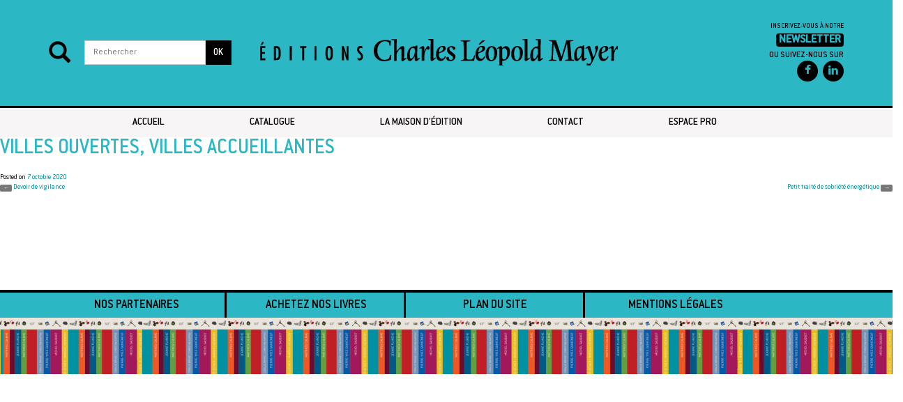

--- FILE ---
content_type: text/html; charset=UTF-8
request_url: https://www.eclm.fr/video/villes-ouvertes-villes-accueillantes/
body_size: 6142
content:
<!DOCTYPE html>
<html lang="fr-FR">
<head>
  <meta charset="UTF-8">
  <meta name="viewport" content="initial-scale = 1.0,maximum-scale = 1.0" />
  <title>Villes ouvertes, villes accueillantes | ECLM</title>
  <link rel="profile" href="http://gmpg.org/xfn/11">
  <link rel="pingback" href="https://www.eclm.fr/xmlrpc.php">

  <!--[if lt IE 9]>
  <script
    src="https://www.eclm.fr/wp-content/themes/edipress_s/js/ie8-responsive-file-warning.js"></script>
  <![endif]-->
  <!-- HTML5 shim and Respond.js IE8 support of HTML5 elements and media queries -->

  <!--[if lt IE 9]>
  <script
    src="https://oss.maxcdn.com/html5shiv/3.7.2/html5shiv.min.js"></script>
  <script src="https://oss.maxcdn.com/respond/1.4.2/respond.min.js"></script>
  <![endif]-->

  <meta name='robots' content='max-image-preview:large' />
<link rel='dns-prefetch' href='//fonts.googleapis.com' />
<link rel='dns-prefetch' href='//s.w.org' />
<link rel='preconnect' href='https://fonts.gstatic.com' crossorigin />
<link rel="alternate" type="application/rss+xml" title="ECLM &raquo; Flux" href="https://www.eclm.fr/feed/" />
<link rel="alternate" type="application/rss+xml" title="ECLM &raquo; Flux des commentaires" href="https://www.eclm.fr/comments/feed/" />
		<script type="text/javascript">
			window._wpemojiSettings = {"baseUrl":"https:\/\/s.w.org\/images\/core\/emoji\/13.0.1\/72x72\/","ext":".png","svgUrl":"https:\/\/s.w.org\/images\/core\/emoji\/13.0.1\/svg\/","svgExt":".svg","source":{"concatemoji":"https:\/\/www.eclm.fr\/wp-includes\/js\/wp-emoji-release.min.js?ver=5.7.14"}};
			!function(e,a,t){var n,r,o,i=a.createElement("canvas"),p=i.getContext&&i.getContext("2d");function s(e,t){var a=String.fromCharCode;p.clearRect(0,0,i.width,i.height),p.fillText(a.apply(this,e),0,0);e=i.toDataURL();return p.clearRect(0,0,i.width,i.height),p.fillText(a.apply(this,t),0,0),e===i.toDataURL()}function c(e){var t=a.createElement("script");t.src=e,t.defer=t.type="text/javascript",a.getElementsByTagName("head")[0].appendChild(t)}for(o=Array("flag","emoji"),t.supports={everything:!0,everythingExceptFlag:!0},r=0;r<o.length;r++)t.supports[o[r]]=function(e){if(!p||!p.fillText)return!1;switch(p.textBaseline="top",p.font="600 32px Arial",e){case"flag":return s([127987,65039,8205,9895,65039],[127987,65039,8203,9895,65039])?!1:!s([55356,56826,55356,56819],[55356,56826,8203,55356,56819])&&!s([55356,57332,56128,56423,56128,56418,56128,56421,56128,56430,56128,56423,56128,56447],[55356,57332,8203,56128,56423,8203,56128,56418,8203,56128,56421,8203,56128,56430,8203,56128,56423,8203,56128,56447]);case"emoji":return!s([55357,56424,8205,55356,57212],[55357,56424,8203,55356,57212])}return!1}(o[r]),t.supports.everything=t.supports.everything&&t.supports[o[r]],"flag"!==o[r]&&(t.supports.everythingExceptFlag=t.supports.everythingExceptFlag&&t.supports[o[r]]);t.supports.everythingExceptFlag=t.supports.everythingExceptFlag&&!t.supports.flag,t.DOMReady=!1,t.readyCallback=function(){t.DOMReady=!0},t.supports.everything||(n=function(){t.readyCallback()},a.addEventListener?(a.addEventListener("DOMContentLoaded",n,!1),e.addEventListener("load",n,!1)):(e.attachEvent("onload",n),a.attachEvent("onreadystatechange",function(){"complete"===a.readyState&&t.readyCallback()})),(n=t.source||{}).concatemoji?c(n.concatemoji):n.wpemoji&&n.twemoji&&(c(n.twemoji),c(n.wpemoji)))}(window,document,window._wpemojiSettings);
		</script>
		<style type="text/css">
img.wp-smiley,
img.emoji {
	display: inline !important;
	border: none !important;
	box-shadow: none !important;
	height: 1em !important;
	width: 1em !important;
	margin: 0 .07em !important;
	vertical-align: -0.1em !important;
	background: none !important;
	padding: 0 !important;
}
</style>
	<link rel='stylesheet' id='validate-engine-css-css'  href='https://www.eclm.fr/wp-content/plugins/wysija-newsletters/css/validationEngine.jquery.css?ver=2.13' type='text/css' media='all' />
<link rel='stylesheet' id='wp-block-library-css'  href='https://www.eclm.fr/wp-includes/css/dist/block-library/style.min.css?ver=5.7.14' type='text/css' media='all' />
<link rel='stylesheet' id='contact-form-7-css'  href='https://www.eclm.fr/wp-content/plugins/contact-form-7/includes/css/styles.css?ver=5.1.6' type='text/css' media='all' />
<link rel='stylesheet' id='edipress_s-owl-theme-css'  href='https://www.eclm.fr/wp-content/themes/edipress_s/css/owl.theme.css?ver=5.7.14' type='text/css' media='all' />
<link rel='stylesheet' id='edipress_s-bootstrap-css'  href='https://www.eclm.fr/wp-content/themes/edipress_s/css/bootstrap.min.css?ver=5.7.14' type='text/css' media='all' />
<link rel='stylesheet' id='edipress_s-font-awesome-css'  href='https://www.eclm.fr/wp-content/themes/edipress_s/css/font-awesome.min.css?ver=5.7.14' type='text/css' media='all' />
<link rel='stylesheet' id='edipress_s-owl-carousel-css'  href='https://www.eclm.fr/wp-content/themes/edipress_s/css/owl.carousel.css?ver=5.7.14' type='text/css' media='all' />
<link rel='stylesheet' id='edipress_s-smallipop-css'  href='https://www.eclm.fr/wp-content/themes/edipress_s/css/jquery.smallipop.min.css?ver=5.7.14' type='text/css' media='all' />
<link rel='stylesheet' id='edipress_s-responsive-nav-css'  href='https://www.eclm.fr/wp-content/themes/edipress_s/css/responsive-nav.css?ver=5.7.14' type='text/css' media='all' />
<link rel='stylesheet' id='edipress_s-theme-css'  href='https://www.eclm.fr/wp-content/themes/edipress_s/css/theme.css?ver=5.7.14' type='text/css' media='all' />
<link rel='stylesheet' id='edipress_s-responsive-css'  href='https://www.eclm.fr/wp-content/themes/edipress_s/css/responsive_base.css?ver=5.7.14' type='text/css' media='all' />
<link rel='stylesheet' id='custom-style-css'  href='https://www.eclm.fr/wp-content/themes/edipress_s/css/custom.css?ver=5.7.14' type='text/css' media='all' />
<style id='custom-style-inline-css' type='text/css'>

    /* Button and menu */
                .btn-primary,
                .widget_wysija_cont input[type='submit'],
                #main_nav ul .current-menu-item > a,
                #main_nav ul .current_page_item > a,
                #sidebar .current-cat > a,
                .comment-respond input[type='submit']
                {
                    background-color: #008c9d;
                    background-color: #008c9d;
                    background-image: -moz-linear-gradient(90deg, #008c9d 0%, #1eaabb 100%);
                    background-image: -webkit-linear-gradient(90deg, #008c9d 0%, #1eaabb 100%);
                    background-image: -ms-linear-gradient(90deg, #008c9d 0%, #1eaabb 100%);
                    border-color:#008c9d;
                }
                .btn-primary:hover,
                .widget_wysija_cont input[type='submit']:hover,
                #main_nav ul li a:hover:hover,
                .comment-respond input[type='submit']:hover
                {
                    background-color: #007889;
                    background-image: -moz-linear-gradient(90deg, #007889  0%, #006e7f  100%);
                    background-image: -webkit-linear-gradient(90deg, #007889  0%, #006e7f  100%);
                    background-image: -ms-linear-gradient(90deg, #007889  0%, #006e7f  100%);
                    border-color: #008293;
                }
                #main_nav ul li a{
                    border-bottom: 0;
                }
    /* Search box */
                .search-block{
                    background-color:#008c9d;
                    background-image: -moz-linear-gradient( 90deg, #008c9d  0%, #1eaabb 100%);
                    background-image: -webkit-linear-gradient( 90deg, #008c9d 0%, #1eaabb 100%);
                    background-image: -ms-linear-gradient( 90deg, #008c9d  0%, #1eaabb 100%);
                }
    /* Social button */
                a .fa{
                    background-color:#008c9d;
                    background-image: -moz-linear-gradient( 90deg, #008c9d  0%, #32becf 100%);
                    background-image: -webkit-linear-gradient( 90deg, #008c9d 0%, #32becf 100%);
                    background-image: -ms-linear-gradient( 90deg, #008c9d  0%, #32becf 100%);
                }
                a .fa:hover{
                    background-color:#007889;
                    background-image: -moz-linear-gradient( 90deg, #007889  0%, #006e7f 100%);
                    background-image: -webkit-linear-gradient( 90deg, #007889 0%, #006e7f 100%);
                    background-image: -ms-linear-gradient( 90deg, #007889  0%, #006e7f 100%);
                }
    /* Slider */
                #slider{
                    background-color: #008c9d;
                    background-image: -moz-linear-gradient(90deg, #007889  0%, #006e7f 100%);
                    background-image: -webkit-linear-gradient(90deg, #007889  0%, #006e7f 100%);
                    background-image: -ms-linear-gradient(90deg, #0d9858 0%, #11c773 100%);
                }
    /* Book caroussel */
                .carousel .carousel_nav a:hover
                {
                    border-bottom-color: #008c9d;
                }
    /* Tool tip */
                .smallipop-theme-default{
                    box-shadow: 0px 0px 10px #008c9d;
                }
                .smallipop-bottom:before {
                  border-color: transparent transparent #008c9d transparent;
                }

                .smallipop-theme-default:before {
                  border-color: #008c9d transparent transparent transparent;
                }

                .smallipop-theme-default:after {
                  border-color: #008c9d transparent transparent transparent;
                }

                .smallipop-theme-default.smallipop-bottom:before {
                  border-color: transparent transparent #008c9d transparent;
                }
                .smallipop-theme-default.smallipop-bottom:after {
                  border-color: transparent transparent #008c9d transparent;
                }
    /* Tooltip color */
                #footer .footer_block .tooltip-arrow {
                    border-bottom-color: #008c9d;
                }
    /* Common primary color */
                a,
                #slider .control .glyphicon,
                #sidebar li a:hover,
                #sidebar .cat-item a:hover,
                .carousel .carousel_nav a,
                .pagination_container .pagination .active a,
                .pagination_container .pagination li a:hover,
                .glossary li a:hover,
                #contact-info ul li i,
                .smallipop-theme-default .smallipop-content header h3 a,
                .smallipop-theme-default .smallipop-content header h4 a
                {
                    color:#008c9d;
                }
                a:hover{
                    color: #14a0b1;
                }
    /* White color */
                h4.modal-title,
                #slider .item .carousel-caption h2,
                #slider .item .carousel-caption h2 a,
                #slider .item .carousel-caption p a,
                #coming_soon h2,
                #coming_soon h3,
                #main_nav ul .current_page_item > a{
                    color:white !important;
                }
    /* Common border color */
                #sidebar li a:hover,
                #sidebar .cat-item a:hover,
                .main-content h2,
                .main-content h3,
                .main-content h4,
                .main-content h5,
                .main-content h6,
                .padding-all header
                {
                    border-bottom-color: #008c9d;
                }
                .post-item .entry-header,
                .letter-cell
                {
                    border-bottom: solid 1px #008c9d;
                }
                .pagination_container .pagination .active a,
                .pagination_container .pagination li a:hover,
                .glossary li a:hover
                {
                    border-bottom: solid 2px #008c9d;
                }
    /* Common plain background */
                .carousel .carousel_nav a:hover,
                #footer .footer_block .tooltip-inner,
                .modal-header
                {
                    background-color: #008c9d;
                }
    /* CSS Hack */
                .main-content h2,
                .main-content h3,
                .main-content h4,
                .main-content h5,
                .main-content h6
                {
                    display:block;
                }
                .single-book .book-meta .col-md-8{
                    overflow: visible;
                }
                .main-content h2,
                .main-content h3,
                .main-content h4,
                .main-content h5,
                .main-content h6{
                    overflow: visible;
                }
                .book-item > h3{
                    overflow: hidden;
                    font-size: 16px !important;
                }
                .modal-header .close
                {
                    padding: 2px 8px;
                    font-size: 23px;
                }
                .modal-title
                {
                    display: inline !important;
                }
                .screen-reader-text {
                    position: absolute !important;
                    clip: rect(1px 1px 1px 1px);
                    clip: rect(1px, 1px, 1px, 1px);
                    overflow: hidden;
                    height: 1px;
                }
                #main_nav .closed {
                  width: 100%;
                }
                .alignleft {
                  display: inline;
                  float: left;
                  margin-right: 1.5em;
                }

                .alignright {
                  display: inline;
                  float: right;
                  margin-left: 1.5em;
                }

                .aligncenter {
                  clear: both;
                  display: block;
                  margin-left: auto;
                  margin-right: auto;
                }
                .alignnone{
                  margin: 1.5em;
                }
                .post img {
                  margin: 0;
                }
                .search-item {
                  margin-bottom: 20px;
                }
                /*
                #header figure.logo img {
                  max-width: 240px;
                }*/
                /*@import 'http://cdnjs.cloudflare.com/ajax/libs/bootstrap-rtl/3.2.0-rc2/css/bootstrap-rtl.min.css';*/
                
</style>
<link rel="preload" as="style" href="https://fonts.googleapis.com/css?family=Lato:400,700%7Copen_sanslight,%20Verdana,%20Geneva,%20sans-serif:700%7Copen_sansregular,%20Verdana,%20Geneva,%20sans-serif:400%7Copen_sansregular:400&#038;subset=latin&#038;display=swap&#038;ver=1739274800" /><link rel="stylesheet" href="https://fonts.googleapis.com/css?family=Lato:400,700%7Copen_sanslight,%20Verdana,%20Geneva,%20sans-serif:700%7Copen_sansregular,%20Verdana,%20Geneva,%20sans-serif:400%7Copen_sansregular:400&#038;subset=latin&#038;display=swap&#038;ver=1739274800" media="print" onload="this.media='all'"><noscript><link rel="stylesheet" href="https://fonts.googleapis.com/css?family=Lato:400,700%7Copen_sanslight,%20Verdana,%20Geneva,%20sans-serif:700%7Copen_sansregular,%20Verdana,%20Geneva,%20sans-serif:400%7Copen_sansregular:400&#038;subset=latin&#038;display=swap&#038;ver=1739274800" /></noscript><script type='text/javascript' src='https://www.eclm.fr/wp-includes/js/jquery/jquery.min.js?ver=3.5.1' id='jquery-core-js'></script>
<script type='text/javascript' src='https://www.eclm.fr/wp-includes/js/jquery/jquery-migrate.min.js?ver=3.3.2' id='jquery-migrate-js'></script>
<script type='text/javascript' src='https://www.eclm.fr/wp-content/themes/edipress_s/js/ie10-viewport-bug-workaround.js?ver=20140803' id='edipress_s-ie-10-viewport-hack-js'></script>
<link rel="https://api.w.org/" href="https://www.eclm.fr/wp-json/" /><link rel="EditURI" type="application/rsd+xml" title="RSD" href="https://www.eclm.fr/xmlrpc.php?rsd" />
<link rel="wlwmanifest" type="application/wlwmanifest+xml" href="https://www.eclm.fr/wp-includes/wlwmanifest.xml" /> 
<meta name="generator" content="WordPress 5.7.14" />
<link rel="canonical" href="https://www.eclm.fr/video/villes-ouvertes-villes-accueillantes/" />
<link rel='shortlink' href='https://www.eclm.fr/?p=10752' />
<link rel="alternate" type="application/json+oembed" href="https://www.eclm.fr/wp-json/oembed/1.0/embed?url=https%3A%2F%2Fwww.eclm.fr%2Fvideo%2Fvilles-ouvertes-villes-accueillantes%2F" />
<link rel="alternate" type="text/xml+oembed" href="https://www.eclm.fr/wp-json/oembed/1.0/embed?url=https%3A%2F%2Fwww.eclm.fr%2Fvideo%2Fvilles-ouvertes-villes-accueillantes%2F&#038;format=xml" />
<meta name="generator" content="Redux 4.5.7" /><script type="text/javascript">
	window._se_plugin_version = '8.1.9';
</script>
  
<link href="/wp-content/themes/edipress_s/images/icon16.png" type="image/png" rel="icon"/>

  <!-- Matomo -->
<script type="text/javascript">
  var _paq = window._paq || [];
  /* tracker methods like "setCustomDimension" should be called before "trackPageView" */
  _paq.push(["setCookieDomain", "*.eclm.fr"]);
  _paq.push(['trackPageView']);
  _paq.push(['enableLinkTracking']);
  (function() {
    var u="//stats.coredem.info/piwik/";
    _paq.push(['setTrackerUrl', u+'matomo.php']);
    _paq.push(['setSiteId', '5']);
    var d=document, g=d.createElement('script'), s=d.getElementsByTagName('script')[0];
    g.type='text/javascript'; g.async=true; g.defer=true; g.src=u+'matomo.js'; s.parentNode.insertBefore(g,s);
  })();
</script>
<!-- End Matomo Code -->
</head>

<body class="video-template-default single single-video postid-10752 elementor-default elementor-kit-" >

  <section id="header" class="main_header">
    <div class="container">
      <div class="row">
        <div class="col-md-3 col-sm-3 col-xs-12">
          <div class="search-block">
              <div class="icon_search"><span class="glyphicon glyphicon-search"></span></div>
                        <form role="search" method="get" id="searchform" class="form-search"
      action="https://www.eclm.fr/">
  <label class="hide" for="s">Rechercher:</label>

  <div class="input-group">
    <input type="text" value="" name="s" id="s" class="form-control"
           placeholder="Rechercher">
    <span class="input-group-btn">
        <button id="searchsubmit" class="btn btn-primary" type="submit">
          <span>OK</span>
        </button>
    </span>
  </div>
</form>          </div>
        </div>

        <div class="col-md-6 col-sm-6 col-xs-12">
          <figure class="logo">
            <a href="https://www.eclm.fr/" rel="home">
                                <img src="https://www.eclm.fr/wp-content/themes/edipress_s/images/logo_text.png"
                          alt="Edipress">
                          </a>
          </figure>
        </div>
        <div class="col-md-3 col-sm-3 col-xs-12">
                      <div class="newsletter-cta">
    <div class="cta-text">
      Inscrivez-vous &agrave; notre <br/> <a href="https://www.forums.eclm.fr/sympa/subscribe/infolettre" target="_blank"> <span class="cta-black">Newsletter</span></a><br/>
      <span class="follow">Ou suivez-nous sur</span>
    </div>
  </div>
  <div class="social_links">
    <ul class="text-right list-inline">
              <li><a target="_blank" href="https://www.facebook.com/ECLMayer"
               class="social facebook"
               data-toggle="tooltip"
               data-placement="bottom" title="Facebook">
            <i class="fa fa-facebook"></i>
          </a></li>
                  <!--      --><!--        <li><a target="_blank" href="--><!--"-->
<!--               class="social instagram"-->
<!--               data-toggle="tooltip"-->
<!--               data-placement="bottom" title="Instagram">-->
<!--            <i class="fa fa-instagram"></i>-->
<!--          </a></li>-->
<!--      -->                                            <li><a target="_blank" href="https://www.linkedin.com/in/editions-charles-l%C3%A9opold-mayer-88855b294/"
               class="social linkedin"
               data-toggle="tooltip"
               data-placement="bottom" title="LinkedIn">
            <i class="fa fa-linkedin"></i>
          </a></li>
                      </ul>
  </div>
        </div>
      </div>
    </div>
  </section>
  <!--======================= end of head bloc ===============================-->
</header>
<!--======       End of header       =======-->

<!--====        Starting main menu     =====-->
<a class="skip-link screen-reader-text"
   href="#content">Passer au contenu</a>
<nav id="main_nav">
  <div class="container">
    <div class="row">
      <div role="navigation" class="col-md-12 col-sm-12 col-xs-12 main_nav nav-collapse">
                <div class="">
          <div class="menu-primary-menu-container"><ul id="menu-primary-menu" class="menu"><li id="menu-item-1711" class="menu-item menu-item-type-custom menu-item-object-custom menu-item-home menu-item-1711"><a href="https://www.eclm.fr/">Accueil</a></li>
<li id="menu-item-4021" class="menu-item menu-item-type-post_type menu-item-object-page menu-item-4021"><a href="https://www.eclm.fr/nouveautes/">Catalogue</a></li>
<li id="menu-item-1777" class="menu-item menu-item-type-post_type menu-item-object-page menu-item-1777"><a href="https://www.eclm.fr/la-maison-d-edition/">La maison d&rsquo;édition</a></li>
<li id="menu-item-3945" class="menu-item menu-item-type-post_type menu-item-object-page menu-item-3945"><a href="https://www.eclm.fr/contact/">Contact</a></li>
<li id="menu-item-1911" class="menu-item menu-item-type-post_type menu-item-object-page menu-item-1911"><a href="https://www.eclm.fr/espace-pro/">Espace pro</a></li>
</ul></div>        </div>
      </div>
    </div>
  </div>
</nav>
<!--===  End of main menu  ====-->

  <div id="primary" class="content-area">
    <main id="main" class="site-main" role="main">

      
        
<article id="post-10752" class="post-10752 video type-video status-publish hentry">
  <header class="entry-header">
    <h1 class="entry-title">Villes ouvertes, villes accueillantes</h1>
    <div class="entry-meta">
      <span class="posted-on">Posted on <a href="https://www.eclm.fr/video/villes-ouvertes-villes-accueillantes/" rel="bookmark"><time class="entry-date published" datetime="2020-10-07T10:50:03+01:00">7 octobre 2020</time></a></span>    </div>
    <!-- .entry-meta -->
  </header>
  <!-- .entry-header -->

  <div class="entry-content">
              </div>
  <!-- .entry-content -->

  <footer class="entry-footer">
    
      </footer>
  <!-- .entry-footer -->
</article><!-- #post-## -->

            <nav class="navigation post-navigation" role="navigation">
      <!--<h1 class="screen-reader-text"></h1>-->
      <div class="nav-links row">
        <div class="nav-previous col-md-6 text-left"><a href="https://www.eclm.fr/video/le-devoir-de-vigilance/" rel="prev"><span class="meta-nav label label-default">&larr;</span> Devoir de vigilance</a></div><div class="nav-next col-md-6 text-right"><a href="https://www.eclm.fr/video/interview-de-barbara-nicoloso-du-petit-traite-de-sobriete-energetique/" rel="next">Petit traité de sobriété énergétique <span class="meta-nav label label-default">&rarr;</span></a></div>      </div>
      <!-- .nav-links -->
    </nav><!-- .navigation -->
  
        
      
    </main>
    <!-- #main -->
  </div><!-- #primary -->

<footer id="footer" class="footer-menu">
  <section id="footer-menu">
    <div class="container">
      <div class="row">
        <div class="col-md-12 col-sm-12 col-xs-12">
          <div class="menu-top-menu-container"><ul id="menu-top-menu" class="menu"><li id="menu-item-3918" class="menu-item menu-item-type-post_type menu-item-object-page menu-item-3918"><a href="https://www.eclm.fr/nos-partenaires/">Nos partenaires</a></li>
<li id="menu-item-3894" class="menu-item menu-item-type-post_type menu-item-object-page menu-item-3894"><a href="https://www.eclm.fr/achetez-nos-livres/">Achetez nos livres</a></li>
<li id="menu-item-3895" class="menu-item menu-item-type-post_type menu-item-object-page menu-item-3895"><a href="https://www.eclm.fr/plan-du-site/">Plan du site</a></li>
<li id="menu-item-1774" class="menu-item menu-item-type-post_type menu-item-object-page menu-item-1774"><a href="https://www.eclm.fr/mentions-legales/">Mentions légales</a></li>
</ul></div>        </div>
      </div>
    </div>
  </section>
</footer>
<!--============================================================================================
                                    Fin du footer
=============================================================================================-->

<script type='text/javascript' id='contact-form-7-js-extra'>
/* <![CDATA[ */
var wpcf7 = {"apiSettings":{"root":"https:\/\/www.eclm.fr\/wp-json\/contact-form-7\/v1","namespace":"contact-form-7\/v1"}};
/* ]]> */
</script>
<script type='text/javascript' src='https://www.eclm.fr/wp-content/plugins/contact-form-7/includes/js/scripts.js?ver=5.1.6' id='contact-form-7-js'></script>
<script type='text/javascript' src='https://www.eclm.fr/wp-content/themes/edipress_s/js/navigation.js?ver=20120206' id='edipress_s-navigation-js'></script>
<script type='text/javascript' src='https://www.eclm.fr/wp-content/themes/edipress_s/js/skip-link-focus-fix.js?ver=20130115' id='edipress_s-skip-link-focus-fix-js'></script>
<script type='text/javascript' src='https://www.eclm.fr/wp-content/themes/edipress_s/js/bootstrap.min.js?ver=20140803' id='edipress_s-bootstrap-js'></script>
<script type='text/javascript' src='https://www.eclm.fr/wp-content/themes/edipress_s/js/owl.carousel.min.js?ver=20140803' id='edipress_s-owl-carousel-js-js'></script>
<script type='text/javascript' src='https://www.eclm.fr/wp-content/themes/edipress_s/js/responsive-nav.min.js?ver=20140803' id='edipress_s-responsive-nav-js-js'></script>
<script type='text/javascript' src='https://www.eclm.fr/wp-content/themes/edipress_s/js/jquery.smallipop.min.js?ver=20140803' id='edipress_s-smallipop-js-js'></script>
<script type='text/javascript' src='https://www.eclm.fr/wp-content/themes/edipress_s/js/scripts.js?ver=20140803' id='edipress_s-scripts-js'></script>
<script type='text/javascript' src='https://www.eclm.fr/wp-includes/js/wp-embed.min.js?ver=5.7.14' id='wp-embed-js'></script>
</body>
</html>


--- FILE ---
content_type: text/css
request_url: https://www.eclm.fr/wp-content/themes/edipress_s/css/font-awesome.min.css?ver=5.7.14
body_size: 4746
content:
/*!
 *  Font Awesome 4.1.0 by @davegandy - http://fontawesome.io - @fontawesome
 *  License - http://fontawesome.io/license (Font: SIL OFL 1.1, CSS: MIT License)
 */
@font-face {
  font-family: 'FontAwesome';
  src: url('../fonts/fontawesome-webfont.eot?v=4.1.0');
  src: url('../fonts/fontawesome-webfont.eot?#iefix&v=4.1.0') format('embedded-opentype'), url('../fonts/fontawesome-webfont.woff?v=4.1.0') format('woff'), url('../fonts/fontawesome-webfont.ttf?v=4.1.0') format('truetype'), url('../fonts/fontawesome-webfont.svg?v=4.1.0#fontawesomeregular') format('svg');
  font-weight: normal;
  font-style: normal
}

.fa {
  display: inline-block;
  font-family: FontAwesome;
  font-style: normal;
  font-weight: normal;
  line-height: 1;
  -webkit-font-smoothing: antialiased;
  -moz-osx-font-smoothing: grayscale
}

.fa-lg {
  font-size: 1.33333333em;
  line-height: .75em;
  vertical-align: -15%
}

.fa-2x {
  font-size: 2em
}

.fa-3x {
  font-size: 3em
}

.fa-4x {
  font-size: 4em
}

.fa-5x {
  font-size: 5em
}

.fa-fw {
  width: 1.28571429em;
  text-align: center
}

.fa-ul {
  padding-left: 0;
  margin-left: 2.14285714em;
  list-style-type: none
}

.fa-ul > li {
  position: relative
}

.fa-li {
  position: absolute;
  left: -2.14285714em;
  width: 2.14285714em;
  top: .14285714em;
  text-align: center
}

.fa-li.fa-lg {
  left: -1.85714286em
}

.fa-border {
  padding: .2em .25em .15em;
  border: solid .08em #eee;
  border-radius: .1em
}

.pull-right {
  float: right
}

.pull-left {
  float: left
}

.fa.pull-left {
  margin-right: .3em
}

.fa.pull-right {
  margin-left: .3em
}

.fa-spin {
  -webkit-animation: spin 2s infinite linear;
  -moz-animation: spin 2s infinite linear;
  -o-animation: spin 2s infinite linear;
  animation: spin 2s infinite linear
}

@-moz-keyframes spin {
  0% {
    -moz-transform: rotate(0deg)
  }
  100% {
    -moz-transform: rotate(359deg)
  }
}

@-webkit-keyframes spin {
  0% {
    -webkit-transform: rotate(0deg)
  }
  100% {
    -webkit-transform: rotate(359deg)
  }
}

@-o-keyframes spin {
  0% {
    -o-transform: rotate(0deg)
  }
  100% {
    -o-transform: rotate(359deg)
  }
}

@keyframes spin {
  0% {
    -webkit-transform: rotate(0deg);
    transform: rotate(0deg)
  }
  100% {
    -webkit-transform: rotate(359deg);
    transform: rotate(359deg)
  }
}

.fa-rotate-90 {
  filter: progid:DXImageTransform.Microsoft.BasicImage(rotation=1);
  -webkit-transform: rotate(90deg);
  -moz-transform: rotate(90deg);
  -ms-transform: rotate(90deg);
  -o-transform: rotate(90deg);
  transform: rotate(90deg)
}

.fa-rotate-180 {
  filter: progid:DXImageTransform.Microsoft.BasicImage(rotation=2);
  -webkit-transform: rotate(180deg);
  -moz-transform: rotate(180deg);
  -ms-transform: rotate(180deg);
  -o-transform: rotate(180deg);
  transform: rotate(180deg)
}

.fa-rotate-270 {
  filter: progid:DXImageTransform.Microsoft.BasicImage(rotation=3);
  -webkit-transform: rotate(270deg);
  -moz-transform: rotate(270deg);
  -ms-transform: rotate(270deg);
  -o-transform: rotate(270deg);
  transform: rotate(270deg)
}

.fa-flip-horizontal {
  filter: progid:DXImageTransform.Microsoft.BasicImage(rotation=0, mirror=1);
  -webkit-transform: scale(-1, 1);
  -moz-transform: scale(-1, 1);
  -ms-transform: scale(-1, 1);
  -o-transform: scale(-1, 1);
  transform: scale(-1, 1)
}

.fa-flip-vertical {
  filter: progid:DXImageTransform.Microsoft.BasicImage(rotation=2, mirror=1);
  -webkit-transform: scale(1, -1);
  -moz-transform: scale(1, -1);
  -ms-transform: scale(1, -1);
  -o-transform: scale(1, -1);
  transform: scale(1, -1)
}

.fa-stack {
  position: relative;
  display: inline-block;
  width: 2em;
  height: 2em;
  line-height: 2em;
  vertical-align: middle
}

.fa-stack-1x, .fa-stack-2x {
  position: absolute;
  left: 0;
  width: 100%;
  text-align: center
}

.fa-stack-1x {
  line-height: inherit
}

.fa-stack-2x {
  font-size: 2em
}

.fa-inverse {
  color: #fff
}

.fa-glass:before {
  content: "\f000"
}

.fa-music:before {
  content: "\f001"
}

.fa-search:before {
  content: "\f002"
}

.fa-envelope-o:before {
  content: "\f003"
}

.fa-heart:before {
  content: "\f004"
}

.fa-star:before {
  content: "\f005"
}

.fa-star-o:before {
  content: "\f006"
}

.fa-user:before {
  content: "\f007"
}

.fa-film:before {
  content: "\f008"
}

.fa-th-large:before {
  content: "\f009"
}

.fa-th:before {
  content: "\f00a"
}

.fa-th-list:before {
  content: "\f00b"
}

.fa-check:before {
  content: "\f00c"
}

.fa-times:before {
  content: "\f00d"
}

.fa-search-plus:before {
  content: "\f00e"
}

.fa-search-minus:before {
  content: "\f010"
}

.fa-power-off:before {
  content: "\f011"
}

.fa-signal:before {
  content: "\f012"
}

.fa-gear:before, .fa-cog:before {
  content: "\f013"
}

.fa-trash-o:before {
  content: "\f014"
}

.fa-home:before {
  content: "\f015"
}

.fa-file-o:before {
  content: "\f016"
}

.fa-clock-o:before {
  content: "\f017"
}

.fa-road:before {
  content: "\f018"
}

.fa-download:before {
  content: "\f019"
}

.fa-arrow-circle-o-down:before {
  content: "\f01a"
}

.fa-arrow-circle-o-up:before {
  content: "\f01b"
}

.fa-inbox:before {
  content: "\f01c"
}

.fa-play-circle-o:before {
  content: "\f01d"
}

.fa-rotate-right:before, .fa-repeat:before {
  content: "\f01e"
}

.fa-refresh:before {
  content: "\f021"
}

.fa-list-alt:before {
  content: "\f022"
}

.fa-lock:before {
  content: "\f023"
}

.fa-flag:before {
  content: "\f024"
}

.fa-headphones:before {
  content: "\f025"
}

.fa-volume-off:before {
  content: "\f026"
}

.fa-volume-down:before {
  content: "\f027"
}

.fa-volume-up:before {
  content: "\f028"
}

.fa-qrcode:before {
  content: "\f029"
}

.fa-barcode:before {
  content: "\f02a"
}

.fa-tag:before {
  content: "\f02b"
}

.fa-tags:before {
  content: "\f02c"
}

.fa-book:before {
  content: "\f02d"
}

.fa-bookmark:before {
  content: "\f02e"
}

.fa-print:before {
  content: "\f02f"
}

.fa-camera:before {
  content: "\f030"
}

.fa-font:before {
  content: "\f031"
}

.fa-bold:before {
  content: "\f032"
}

.fa-italic:before {
  content: "\f033"
}

.fa-text-height:before {
  content: "\f034"
}

.fa-text-width:before {
  content: "\f035"
}

.fa-align-left:before {
  content: "\f036"
}

.fa-align-center:before {
  content: "\f037"
}

.fa-align-right:before {
  content: "\f038"
}

.fa-align-justify:before {
  content: "\f039"
}

.fa-list:before {
  content: "\f03a"
}

.fa-dedent:before, .fa-outdent:before {
  content: "\f03b"
}

.fa-indent:before {
  content: "\f03c"
}

.fa-video-camera:before {
  content: "\f03d"
}

.fa-photo:before, .fa-image:before, .fa-picture-o:before {
  content: "\f03e"
}

.fa-pencil:before {
  content: "\f040"
}

.fa-map-marker:before {
  content: "\f041"
}

.fa-adjust:before {
  content: "\f042"
}

.fa-tint:before {
  content: "\f043"
}

.fa-edit:before, .fa-pencil-square-o:before {
  content: "\f044"
}

.fa-share-square-o:before {
  content: "\f045"
}

.fa-check-square-o:before {
  content: "\f046"
}

.fa-arrows:before {
  content: "\f047"
}

.fa-step-backward:before {
  content: "\f048"
}

.fa-fast-backward:before {
  content: "\f049"
}

.fa-backward:before {
  content: "\f04a"
}

.fa-play:before {
  content: "\f04b"
}

.fa-pause:before {
  content: "\f04c"
}

.fa-stop:before {
  content: "\f04d"
}

.fa-forward:before {
  content: "\f04e"
}

.fa-fast-forward:before {
  content: "\f050"
}

.fa-step-forward:before {
  content: "\f051"
}

.fa-eject:before {
  content: "\f052"
}

.fa-chevron-left:before {
  content: "\f053"
}

.fa-chevron-right:before {
  content: "\f054"
}

.fa-plus-circle:before {
  content: "\f055"
}

.fa-minus-circle:before {
  content: "\f056"
}

.fa-times-circle:before {
  content: "\f057"
}

.fa-check-circle:before {
  content: "\f058"
}

.fa-question-circle:before {
  content: "\f059"
}

.fa-info-circle:before {
  content: "\f05a"
}

.fa-crosshairs:before {
  content: "\f05b"
}

.fa-times-circle-o:before {
  content: "\f05c"
}

.fa-check-circle-o:before {
  content: "\f05d"
}

.fa-ban:before {
  content: "\f05e"
}

.fa-arrow-left:before {
  content: "\f060"
}

.fa-arrow-right:before {
  content: "\f061"
}

.fa-arrow-up:before {
  content: "\f062"
}

.fa-arrow-down:before {
  content: "\f063"
}

.fa-mail-forward:before, .fa-share:before {
  content: "\f064"
}

.fa-expand:before {
  content: "\f065"
}

.fa-compress:before {
  content: "\f066"
}

.fa-plus:before {
  content: "\f067"
}

.fa-minus:before {
  content: "\f068"
}

.fa-asterisk:before {
  content: "\f069"
}

.fa-exclamation-circle:before {
  content: "\f06a"
}

.fa-gift:before {
  content: "\f06b"
}

.fa-leaf:before {
  content: "\f06c"
}

.fa-fire:before {
  content: "\f06d"
}

.fa-eye:before {
  content: "\f06e"
}

.fa-eye-slash:before {
  content: "\f070"
}

.fa-warning:before, .fa-exclamation-triangle:before {
  content: "\f071"
}

.fa-plane:before {
  content: "\f072"
}

.fa-calendar:before {
  content: "\f073"
}

.fa-random:before {
  content: "\f074"
}

.fa-comment:before {
  content: "\f075"
}

.fa-magnet:before {
  content: "\f076"
}

.fa-chevron-up:before {
  content: "\f077"
}

.fa-chevron-down:before {
  content: "\f078"
}

.fa-retweet:before {
  content: "\f079"
}

.fa-shopping-cart:before {
  content: "\f07a"
}

.fa-folder:before {
  content: "\f07b"
}

.fa-folder-open:before {
  content: "\f07c"
}

.fa-arrows-v:before {
  content: "\f07d"
}

.fa-arrows-h:before {
  content: "\f07e"
}

.fa-bar-chart-o:before {
  content: "\f080"
}

.fa-twitter-square:before {
  content: "\f081"
}

.fa-facebook-square:before {
  content: "\f082"
}

.fa-camera-retro:before {
  content: "\f083"
}

.fa-key:before {
  content: "\f084"
}

.fa-gears:before, .fa-cogs:before {
  content: "\f085"
}

.fa-comments:before {
  content: "\f086"
}

.fa-thumbs-o-up:before {
  content: "\f087"
}

.fa-thumbs-o-down:before {
  content: "\f088"
}

.fa-star-half:before {
  content: "\f089"
}

.fa-heart-o:before {
  content: "\f08a"
}

.fa-sign-out:before {
  content: "\f08b"
}

.fa-linkedin-square:before {
  content: "\f08c"
}

.fa-thumb-tack:before {
  content: "\f08d"
}

.fa-external-link:before {
  content: "\f08e"
}

.fa-sign-in:before {
  content: "\f090"
}

.fa-trophy:before {
  content: "\f091"
}

.fa-github-square:before {
  content: "\f092"
}

.fa-upload:before {
  content: "\f093"
}

.fa-lemon-o:before {
  content: "\f094"
}

.fa-phone:before {
  content: "\f095"
}

.fa-square-o:before {
  content: "\f096"
}

.fa-bookmark-o:before {
  content: "\f097"
}

.fa-phone-square:before {
  content: "\f098"
}

.fa-twitter:before {
  content: "\f099"
}

.fa-facebook:before {
  content: "\f09a"
}

.fa-github:before {
  content: "\f09b"
}

.fa-unlock:before {
  content: "\f09c"
}

.fa-credit-card:before {
  content: "\f09d"
}

.fa-rss:before {
  content: "\f09e"
}

.fa-hdd-o:before {
  content: "\f0a0"
}

.fa-bullhorn:before {
  content: "\f0a1"
}

.fa-bell:before {
  content: "\f0f3"
}

.fa-certificate:before {
  content: "\f0a3"
}

.fa-hand-o-right:before {
  content: "\f0a4"
}

.fa-hand-o-left:before {
  content: "\f0a5"
}

.fa-hand-o-up:before {
  content: "\f0a6"
}

.fa-hand-o-down:before {
  content: "\f0a7"
}

.fa-arrow-circle-left:before {
  content: "\f0a8"
}

.fa-arrow-circle-right:before {
  content: "\f0a9"
}

.fa-arrow-circle-up:before {
  content: "\f0aa"
}

.fa-arrow-circle-down:before {
  content: "\f0ab"
}

.fa-globe:before {
  content: "\f0ac"
}

.fa-wrench:before {
  content: "\f0ad"
}

.fa-tasks:before {
  content: "\f0ae"
}

.fa-filter:before {
  content: "\f0b0"
}

.fa-briefcase:before {
  content: "\f0b1"
}

.fa-arrows-alt:before {
  content: "\f0b2"
}

.fa-group:before, .fa-users:before {
  content: "\f0c0"
}

.fa-chain:before, .fa-link:before {
  content: "\f0c1"
}

.fa-cloud:before {
  content: "\f0c2"
}

.fa-flask:before {
  content: "\f0c3"
}

.fa-cut:before, .fa-scissors:before {
  content: "\f0c4"
}

.fa-copy:before, .fa-files-o:before {
  content: "\f0c5"
}

.fa-paperclip:before {
  content: "\f0c6"
}

.fa-save:before, .fa-floppy-o:before {
  content: "\f0c7"
}

.fa-square:before {
  content: "\f0c8"
}

.fa-navicon:before, .fa-reorder:before, .fa-bars:before {
  content: "\f0c9"
}

.fa-list-ul:before {
  content: "\f0ca"
}

.fa-list-ol:before {
  content: "\f0cb"
}

.fa-strikethrough:before {
  content: "\f0cc"
}

.fa-underline:before {
  content: "\f0cd"
}

.fa-table:before {
  content: "\f0ce"
}

.fa-magic:before {
  content: "\f0d0"
}

.fa-truck:before {
  content: "\f0d1"
}

.fa-pinterest:before {
  content: "\f0d2"
}

.fa-pinterest-square:before {
  content: "\f0d3"
}

.fa-google-plus-square:before {
  content: "\f0d4"
}

.fa-google-plus:before {
  content: "\f0d5"
}

.fa-money:before {
  content: "\f0d6"
}

.fa-caret-down:before {
  content: "\f0d7"
}

.fa-caret-up:before {
  content: "\f0d8"
}

.fa-caret-left:before {
  content: "\f0d9"
}

.fa-caret-right:before {
  content: "\f0da"
}

.fa-columns:before {
  content: "\f0db"
}

.fa-unsorted:before, .fa-sort:before {
  content: "\f0dc"
}

.fa-sort-down:before, .fa-sort-desc:before {
  content: "\f0dd"
}

.fa-sort-up:before, .fa-sort-asc:before {
  content: "\f0de"
}

.fa-envelope:before {
  content: "\f0e0"
}

.fa-linkedin:before {
  content: "\f0e1"
}

.fa-rotate-left:before, .fa-undo:before {
  content: "\f0e2"
}

.fa-legal:before, .fa-gavel:before {
  content: "\f0e3"
}

.fa-dashboard:before, .fa-tachometer:before {
  content: "\f0e4"
}

.fa-comment-o:before {
  content: "\f0e5"
}

.fa-comments-o:before {
  content: "\f0e6"
}

.fa-flash:before, .fa-bolt:before {
  content: "\f0e7"
}

.fa-sitemap:before {
  content: "\f0e8"
}

.fa-umbrella:before {
  content: "\f0e9"
}

.fa-paste:before, .fa-clipboard:before {
  content: "\f0ea"
}

.fa-lightbulb-o:before {
  content: "\f0eb"
}

.fa-exchange:before {
  content: "\f0ec"
}

.fa-cloud-download:before {
  content: "\f0ed"
}

.fa-cloud-upload:before {
  content: "\f0ee"
}

.fa-user-md:before {
  content: "\f0f0"
}

.fa-stethoscope:before {
  content: "\f0f1"
}

.fa-suitcase:before {
  content: "\f0f2"
}

.fa-bell-o:before {
  content: "\f0a2"
}

.fa-coffee:before {
  content: "\f0f4"
}

.fa-cutlery:before {
  content: "\f0f5"
}

.fa-file-text-o:before {
  content: "\f0f6"
}

.fa-building-o:before {
  content: "\f0f7"
}

.fa-hospital-o:before {
  content: "\f0f8"
}

.fa-ambulance:before {
  content: "\f0f9"
}

.fa-medkit:before {
  content: "\f0fa"
}

.fa-fighter-jet:before {
  content: "\f0fb"
}

.fa-beer:before {
  content: "\f0fc"
}

.fa-h-square:before {
  content: "\f0fd"
}

.fa-plus-square:before {
  content: "\f0fe"
}

.fa-angle-double-left:before {
  content: "\f100"
}

.fa-angle-double-right:before {
  content: "\f101"
}

.fa-angle-double-up:before {
  content: "\f102"
}

.fa-angle-double-down:before {
  content: "\f103"
}

.fa-angle-left:before {
  content: "\f104"
}

.fa-angle-right:before {
  content: "\f105"
}

.fa-angle-up:before {
  content: "\f106"
}

.fa-angle-down:before {
  content: "\f107"
}

.fa-desktop:before {
  content: "\f108"
}

.fa-laptop:before {
  content: "\f109"
}

.fa-tablet:before {
  content: "\f10a"
}

.fa-mobile-phone:before, .fa-mobile:before {
  content: "\f10b"
}

.fa-circle-o:before {
  content: "\f10c"
}

.fa-quote-left:before {
  content: "\f10d"
}

.fa-quote-right:before {
  content: "\f10e"
}

.fa-spinner:before {
  content: "\f110"
}

.fa-circle:before {
  content: "\f111"
}

.fa-mail-reply:before, .fa-reply:before {
  content: "\f112"
}

.fa-github-alt:before {
  content: "\f113"
}

.fa-folder-o:before {
  content: "\f114"
}

.fa-folder-open-o:before {
  content: "\f115"
}

.fa-smile-o:before {
  content: "\f118"
}

.fa-frown-o:before {
  content: "\f119"
}

.fa-meh-o:before {
  content: "\f11a"
}

.fa-gamepad:before {
  content: "\f11b"
}

.fa-keyboard-o:before {
  content: "\f11c"
}

.fa-flag-o:before {
  content: "\f11d"
}

.fa-flag-checkered:before {
  content: "\f11e"
}

.fa-terminal:before {
  content: "\f120"
}

.fa-code:before {
  content: "\f121"
}

.fa-mail-reply-all:before, .fa-reply-all:before {
  content: "\f122"
}

.fa-star-half-empty:before, .fa-star-half-full:before, .fa-star-half-o:before {
  content: "\f123"
}

.fa-location-arrow:before {
  content: "\f124"
}

.fa-crop:before {
  content: "\f125"
}

.fa-code-fork:before {
  content: "\f126"
}

.fa-unlink:before, .fa-chain-broken:before {
  content: "\f127"
}

.fa-question:before {
  content: "\f128"
}

.fa-info:before {
  content: "\f129"
}

.fa-exclamation:before {
  content: "\f12a"
}

.fa-superscript:before {
  content: "\f12b"
}

.fa-subscript:before {
  content: "\f12c"
}

.fa-eraser:before {
  content: "\f12d"
}

.fa-puzzle-piece:before {
  content: "\f12e"
}

.fa-microphone:before {
  content: "\f130"
}

.fa-microphone-slash:before {
  content: "\f131"
}

.fa-shield:before {
  content: "\f132"
}

.fa-calendar-o:before {
  content: "\f133"
}

.fa-fire-extinguisher:before {
  content: "\f134"
}

.fa-rocket:before {
  content: "\f135"
}

.fa-maxcdn:before {
  content: "\f136"
}

.fa-chevron-circle-left:before {
  content: "\f137"
}

.fa-chevron-circle-right:before {
  content: "\f138"
}

.fa-chevron-circle-up:before {
  content: "\f139"
}

.fa-chevron-circle-down:before {
  content: "\f13a"
}

.fa-html5:before {
  content: "\f13b"
}

.fa-css3:before {
  content: "\f13c"
}

.fa-anchor:before {
  content: "\f13d"
}

.fa-unlock-alt:before {
  content: "\f13e"
}

.fa-bullseye:before {
  content: "\f140"
}

.fa-ellipsis-h:before {
  content: "\f141"
}

.fa-ellipsis-v:before {
  content: "\f142"
}

.fa-rss-square:before {
  content: "\f143"
}

.fa-play-circle:before {
  content: "\f144"
}

.fa-ticket:before {
  content: "\f145"
}

.fa-minus-square:before {
  content: "\f146"
}

.fa-minus-square-o:before {
  content: "\f147"
}

.fa-level-up:before {
  content: "\f148"
}

.fa-level-down:before {
  content: "\f149"
}

.fa-check-square:before {
  content: "\f14a"
}

.fa-pencil-square:before {
  content: "\f14b"
}

.fa-external-link-square:before {
  content: "\f14c"
}

.fa-share-square:before {
  content: "\f14d"
}

.fa-compass:before {
  content: "\f14e"
}

.fa-toggle-down:before, .fa-caret-square-o-down:before {
  content: "\f150"
}

.fa-toggle-up:before, .fa-caret-square-o-up:before {
  content: "\f151"
}

.fa-toggle-right:before, .fa-caret-square-o-right:before {
  content: "\f152"
}

.fa-euro:before, .fa-eur:before {
  content: "\f153"
}

.fa-gbp:before {
  content: "\f154"
}

.fa-dollar:before, .fa-usd:before {
  content: "\f155"
}

.fa-rupee:before, .fa-inr:before {
  content: "\f156"
}

.fa-cny:before, .fa-rmb:before, .fa-yen:before, .fa-jpy:before {
  content: "\f157"
}

.fa-ruble:before, .fa-rouble:before, .fa-rub:before {
  content: "\f158"
}

.fa-won:before, .fa-krw:before {
  content: "\f159"
}

.fa-bitcoin:before, .fa-btc:before {
  content: "\f15a"
}

.fa-file:before {
  content: "\f15b"
}

.fa-file-text:before {
  content: "\f15c"
}

.fa-sort-alpha-asc:before {
  content: "\f15d"
}

.fa-sort-alpha-desc:before {
  content: "\f15e"
}

.fa-sort-amount-asc:before {
  content: "\f160"
}

.fa-sort-amount-desc:before {
  content: "\f161"
}

.fa-sort-numeric-asc:before {
  content: "\f162"
}

.fa-sort-numeric-desc:before {
  content: "\f163"
}

.fa-thumbs-up:before {
  content: "\f164"
}

.fa-thumbs-down:before {
  content: "\f165"
}

.fa-youtube-square:before {
  content: "\f166"
}

.fa-youtube:before {
  content: "\f167"
}

.fa-xing:before {
  content: "\f168"
}

.fa-xing-square:before {
  content: "\f169"
}

.fa-youtube-play:before {
  content: "\f16a"
}

.fa-dropbox:before {
  content: "\f16b"
}

.fa-stack-overflow:before {
  content: "\f16c"
}

.fa-instagram:before {
  content: "\f16d"
}

.fa-flickr:before {
  content: "\f16e"
}

.fa-adn:before {
  content: "\f170"
}

.fa-bitbucket:before {
  content: "\f171"
}

.fa-bitbucket-square:before {
  content: "\f172"
}

.fa-tumblr:before {
  content: "\f173"
}

.fa-tumblr-square:before {
  content: "\f174"
}

.fa-long-arrow-down:before {
  content: "\f175"
}

.fa-long-arrow-up:before {
  content: "\f176"
}

.fa-long-arrow-left:before {
  content: "\f177"
}

.fa-long-arrow-right:before {
  content: "\f178"
}

.fa-apple:before {
  content: "\f179"
}

.fa-windows:before {
  content: "\f17a"
}

.fa-android:before {
  content: "\f17b"
}

.fa-linux:before {
  content: "\f17c"
}

.fa-dribbble:before {
  content: "\f17d"
}

.fa-skype:before {
  content: "\f17e"
}

.fa-foursquare:before {
  content: "\f180"
}

.fa-trello:before {
  content: "\f181"
}

.fa-female:before {
  content: "\f182"
}

.fa-male:before {
  content: "\f183"
}

.fa-gittip:before {
  content: "\f184"
}

.fa-sun-o:before {
  content: "\f185"
}

.fa-moon-o:before {
  content: "\f186"
}

.fa-archive:before {
  content: "\f187"
}

.fa-bug:before {
  content: "\f188"
}

.fa-vk:before {
  content: "\f189"
}

.fa-weibo:before {
  content: "\f18a"
}

.fa-renren:before {
  content: "\f18b"
}

.fa-pagelines:before {
  content: "\f18c"
}

.fa-stack-exchange:before {
  content: "\f18d"
}

.fa-arrow-circle-o-right:before {
  content: "\f18e"
}

.fa-arrow-circle-o-left:before {
  content: "\f190"
}

.fa-toggle-left:before, .fa-caret-square-o-left:before {
  content: "\f191"
}

.fa-dot-circle-o:before {
  content: "\f192"
}

.fa-wheelchair:before {
  content: "\f193"
}

.fa-vimeo-square:before {
  content: "\f194"
}

.fa-turkish-lira:before, .fa-try:before {
  content: "\f195"
}

.fa-plus-square-o:before {
  content: "\f196"
}

.fa-space-shuttle:before {
  content: "\f197"
}

.fa-slack:before {
  content: "\f198"
}

.fa-envelope-square:before {
  content: "\f199"
}

.fa-wordpress:before {
  content: "\f19a"
}

.fa-openid:before {
  content: "\f19b"
}

.fa-institution:before, .fa-bank:before, .fa-university:before {
  content: "\f19c"
}

.fa-mortar-board:before, .fa-graduation-cap:before {
  content: "\f19d"
}

.fa-yahoo:before {
  content: "\f19e"
}

.fa-google:before {
  content: "\f1a0"
}

.fa-reddit:before {
  content: "\f1a1"
}

.fa-reddit-square:before {
  content: "\f1a2"
}

.fa-stumbleupon-circle:before {
  content: "\f1a3"
}

.fa-stumbleupon:before {
  content: "\f1a4"
}

.fa-delicious:before {
  content: "\f1a5"
}

.fa-digg:before {
  content: "\f1a6"
}

.fa-pied-piper-square:before, .fa-pied-piper:before {
  content: "\f1a7"
}

.fa-pied-piper-alt:before {
  content: "\f1a8"
}

.fa-drupal:before {
  content: "\f1a9"
}

.fa-joomla:before {
  content: "\f1aa"
}

.fa-language:before {
  content: "\f1ab"
}

.fa-fax:before {
  content: "\f1ac"
}

.fa-building:before {
  content: "\f1ad"
}

.fa-child:before {
  content: "\f1ae"
}

.fa-paw:before {
  content: "\f1b0"
}

.fa-spoon:before {
  content: "\f1b1"
}

.fa-cube:before {
  content: "\f1b2"
}

.fa-cubes:before {
  content: "\f1b3"
}

.fa-behance:before {
  content: "\f1b4"
}

.fa-behance-square:before {
  content: "\f1b5"
}

.fa-steam:before {
  content: "\f1b6"
}

.fa-steam-square:before {
  content: "\f1b7"
}

.fa-recycle:before {
  content: "\f1b8"
}

.fa-automobile:before, .fa-car:before {
  content: "\f1b9"
}

.fa-cab:before, .fa-taxi:before {
  content: "\f1ba"
}

.fa-tree:before {
  content: "\f1bb"
}

.fa-spotify:before {
  content: "\f1bc"
}

.fa-deviantart:before {
  content: "\f1bd"
}

.fa-soundcloud:before {
  content: "\f1be"
}

.fa-database:before {
  content: "\f1c0"
}

.fa-file-pdf-o:before {
  content: "\f1c1"
}

.fa-file-word-o:before {
  content: "\f1c2"
}

.fa-file-excel-o:before {
  content: "\f1c3"
}

.fa-file-powerpoint-o:before {
  content: "\f1c4"
}

.fa-file-photo-o:before, .fa-file-picture-o:before, .fa-file-image-o:before {
  content: "\f1c5"
}

.fa-file-zip-o:before, .fa-file-archive-o:before {
  content: "\f1c6"
}

.fa-file-sound-o:before, .fa-file-audio-o:before {
  content: "\f1c7"
}

.fa-file-movie-o:before, .fa-file-video-o:before {
  content: "\f1c8"
}

.fa-file-code-o:before {
  content: "\f1c9"
}

.fa-vine:before {
  content: "\f1ca"
}

.fa-codepen:before {
  content: "\f1cb"
}

.fa-jsfiddle:before {
  content: "\f1cc"
}

.fa-life-bouy:before, .fa-life-saver:before, .fa-support:before, .fa-life-ring:before {
  content: "\f1cd"
}

.fa-circle-o-notch:before {
  content: "\f1ce"
}

.fa-ra:before, .fa-rebel:before {
  content: "\f1d0"
}

.fa-ge:before, .fa-empire:before {
  content: "\f1d1"
}

.fa-git-square:before {
  content: "\f1d2"
}

.fa-git:before {
  content: "\f1d3"
}

.fa-hacker-news:before {
  content: "\f1d4"
}

.fa-tencent-weibo:before {
  content: "\f1d5"
}

.fa-qq:before {
  content: "\f1d6"
}

.fa-wechat:before, .fa-weixin:before {
  content: "\f1d7"
}

.fa-send:before, .fa-paper-plane:before {
  content: "\f1d8"
}

.fa-send-o:before, .fa-paper-plane-o:before {
  content: "\f1d9"
}

.fa-history:before {
  content: "\f1da"
}

.fa-circle-thin:before {
  content: "\f1db"
}

.fa-header:before {
  content: "\f1dc"
}

.fa-paragraph:before {
  content: "\f1dd"
}

.fa-sliders:before {
  content: "\f1de"
}

.fa-share-alt:before {
  content: "\f1e0"
}

.fa-share-alt-square:before {
  content: "\f1e1"
}

.fa-bomb:before {
  content: "\f1e2"
}

--- FILE ---
content_type: text/css
request_url: https://www.eclm.fr/wp-content/themes/edipress_s/css/jquery.smallipop.min.css?ver=5.7.14
body_size: 2127
content:
.smallipop-hint {
  display: none
}

#smallipop-tour-overlay {
  position: fixed;
  left: 0;
  top: 0;
  bottom: 0;
  right: 0
}

.smallipop-instance {
  position: absolute;
  display: none;
  top: 0;
  left: 0;
  background-color: #314b64;
  border: 1px solid #0f161e;
  color: #d2dfe7;
  z-index: 9999;
  max-width: 400px
}

.smallipop-instance font {
  size: 11px;
  family: arial
}

/*.smallipop-instance a{color:#98cbea}*/
.smallipop-instance:before, .smallipop-instance:after {
  content: '';
  position: absolute;
  left: 50%;
  height: 0;
  width: 0;
  pointer-events: none
}

.smallipop-instance:before {
  bottom: -20px;
  margin-left: -10px;
  border: 10px solid transparent
}

.smallipop-instance:after {
  bottom: -24px;
  margin-left: -12px;
  border: 12px solid transparent
}

.smallipop-align-left:before, .smallipop-align-left:after {
  margin-left: 0;
  left: auto;
  right: 20px
}

.smallipop-align-left:after {
  right: 18px
}

.smallipop-align-right:before, .smallipop-align-right:after {
  margin-left: 0;
  left: 20px;
  right: auto
}

.smallipop-align-right:after {
  left: 18px
}

.smallipop-bottom:before, .smallipop-bottom:after {
  bottom: auto;
  top: -20px
}

.smallipop-bottom:after {
  top: -24px
}

.smallipop-left:before, .smallipop-left:after, .smallipop-right:before, .smallipop-right:after {
  right: -16px;
  left: auto;
  top: 50%;
  bottom: auto;
  border-width: 8px;
  margin: -8px 0 0
}

.smallipop-left:after, .smallipop-right:after {
  right: -20px;
  border-width: 10px;
  margin: -10px 0 0
}

.smallipop-right:before, .smallipop-right:after {
  left: -16px;
  right: auto
}

.smallipop-right:after {
  left: -20px
}

.smallipop-content {
  padding: 10px
}

.smallipop-tour-content {
  padding: 5px 0;
  min-width: 150px
}

.smallipop-tour-footer {
  padding-top: 5px;
  position: relative;
  overflow: hidden;
  *zoom: 1
}

.smallipop-tour-progress {
  color: #bbb;
  text-align: center;
  position: absolute;
  left: 50%;
  width: 80px;
  margin-left: -40px;
  top: 8px
}

.smallipop-tour-close-icon {
  position: absolute;
  right: -8px;
  top: -8px;
  width: 16px;
  height: 16px;
  padding-top: 0px;
  font-size: 11px;
  background: #555;
  color: #ccc;
  text-align: center;
  text-shadow: 0 -1px 1px #666;
  text-decoration: none;
  -webkit-border-radius: 8px;
  -moz-border-radius: 8px;
  -ms-border-radius: 8px;
  -o-border-radius: 8px;
  border-radius: 8px;
  -webkit-box-shadow: 0 1px 3px rgba(0, 0, 0, 0.3);
  -moz-box-shadow: 0 1px 3px rgba(0, 0, 0, 0.3);
  box-shadow: 0 1px 3px rgba(0, 0, 0, 0.3)
}

.smallipop-tour-close-icon:hover {
  text-decoration: none;
  background: #666;
  color: #fff
}

.smallipop-tour-prev, .smallipop-tour-next, .smallipop-tour-close {
  color: #ccc;
  display: block;
  padding: 3px 4px 2px;
  line-height: 1em;
  float: left;
  background: #203142;
  -webkit-border-radius: 3px;
  -moz-border-radius: 3px;
  -ms-border-radius: 3px;
  -o-border-radius: 3px;
  border-radius: 3px;
  -webkit-box-shadow: 0 1px 2px rgba(0, 0, 0, 0.3);
  -moz-box-shadow: 0 1px 2px rgba(0, 0, 0, 0.3);
  box-shadow: 0 1px 2px rgba(0, 0, 0, 0.3)
}

.smallipop-tour-prev:hover, .smallipop-tour-next:hover, .smallipop-tour-close:hover {
  color: #fff;
  background: #293e53;
  text-decoration: none
}

.smallipop-tour-next, .smallipop-tour-close {
  float: right
}

.smallipop-theme-default {
  text-shadow: 0 -1px 1px #0f161e;
  -webkit-box-shadow: 0 2px 6px rgba(0, 0, 0, 0.5);
  -moz-box-shadow: 0 2px 6px rgba(0, 0, 0, 0.5);
  box-shadow: 0 2px 6px rgba(0, 0, 0, 0.5);
  -webkit-border-radius: 12px;
  -moz-border-radius: 12px;
  -ms-border-radius: 12px;
  -o-border-radius: 12px;
  border-radius: 12px;
  background: -webkit-gradient(linear, 50% 0%, 50% 100%, color-stop(0%, rgba(49, 75, 100, 0.9)), color-stop(100%, rgba(26, 38, 52, 0.9)));
  background: -webkit-linear-gradient(rgba(49, 75, 100, 0.9), rgba(26, 38, 52, 0.9));
  background: -moz-linear-gradient(rgba(49, 75, 100, 0.9), rgba(26, 38, 52, 0.9));
  background: -o-linear-gradient(rgba(49, 75, 100, 0.9), rgba(26, 38, 52, 0.9));
  background: linear-gradient(rgba(49, 75, 100, 0.9), rgba(26, 38, 52, 0.9));
  background: -webkit-gradient(radial, 50% -100px, 0, 50% -100px, 150, color-stop(66.66667%, rgba(49, 75, 100, 0.9)), color-stop(86.66667%, rgba(33, 50, 66, 0.9)), color-stop(100%, rgba(26, 38, 52, 0.9)));
  background: -webkit-radial-gradient(50% -100px, circle contain, rgba(49, 75, 100, 0.9) 100px, rgba(33, 50, 66, 0.9) 130px, rgba(26, 38, 52, 0.9) 150px);
  background: -moz-radial-gradient(50% -100px, circle contain, rgba(49, 75, 100, 0.9) 100px, rgba(33, 50, 66, 0.9) 130px, rgba(26, 38, 52, 0.9) 150px);
  background: -o-radial-gradient(50% -100px, circle contain, rgba(49, 75, 100, 0.9) 100px, rgba(33, 50, 66, 0.9) 130px, rgba(26, 38, 52, 0.9) 150px);
  background: radial-gradient(50% -100px, circle contain, rgba(49, 75, 100, 0.9) 100px, rgba(33, 50, 66, 0.9) 130px, rgba(26, 38, 52, 0.9) 150px)
}

/*.smallipop-theme-default a{text-shadow:0 -1px 1px #0f161e}*/
.smallipop-theme-default .smallipop-content {
  border-top: 1px solid #586d82;
  -webkit-border-radius: 12px;
  -moz-border-radius: 12px;
  -ms-border-radius: 12px;
  -o-border-radius: 12px;
  border-radius: 12px
}

.smallipop-theme-default:before {
  border-color: #1a2634 transparent transparent transparent
}

.smallipop-theme-default:after {
  border-color: #0f161e transparent transparent transparent
}

.smallipop-theme-default.smallipop-bottom:before {
  border-color: transparent transparent #1a2634 transparent
}

.smallipop-theme-default.smallipop-bottom:after {
  border-color: transparent transparent #0f161e transparent
}

.smallipop-theme-default.smallipop-left:before {
  border-color: transparent transparent transparent #1a2634
}

.smallipop-theme-default.smallipop-left:after {
  border-color: transparent transparent transparent #0f161e
}

.smallipop-theme-default.smallipop-right:before {
  border-color: transparent #1a2634 transparent transparent
}

.smallipop-theme-default.smallipop-right:after {
  border-color: transparent #0f161e transparent transparent
}

.cssgradients.rgba .smallipop-theme-default {
  background-color: transparent
}

.smallipop-theme-blue {
  background: transparent;
  color: #111;
  border: 10px solid rgba(0, 100, 180, 0.9);
  -webkit-box-shadow: 0 2px 6px rgba(0, 0, 0, 0.5);
  -moz-box-shadow: 0 2px 6px rgba(0, 0, 0, 0.5);
  box-shadow: 0 2px 6px rgba(0, 0, 0, 0.5);
  -webkit-border-radius: 7px;
  -moz-border-radius: 7px;
  -ms-border-radius: 7px;
  -o-border-radius: 7px;
  border-radius: 7px
}

/*.smallipop-theme-blue a{color:#2276aa}*/
.smallipop-theme-blue:after {
  bottom: -34px;
  border-color: rgba(0, 100, 180, 0.9) transparent transparent transparent
}

.smallipop-theme-blue:before {
  display: none
}

.smallipop-theme-blue.smallipop-bottom:after {
  top: -34px;
  border-color: transparent transparent rgba(0, 100, 180, 0.9) transparent
}

.smallipop-theme-blue.smallipop-left {
  right: -26px
}

.smallipop-theme-blue.smallipop-left:after {
  border-color: transparent transparent transparent rgba(0, 100, 180, 0.9)
}

.smallipop-theme-blue.smallipop-right {
  left: -26px
}

.smallipop-theme-blue.smallipop-right:after {
  border-color: transparent rgba(0, 100, 180, 0.9) transparent transparent
}

.smallipop-theme-blue .smallipop-content {
  border: 0;
  background: #fcfcfc
}

.smallipop-theme-blue .smallipop-tour-progress {
  color: #777
}

.smallipop-theme-blue .smallipop-tour-prev, .smallipop-theme-blue .smallipop-tour-next, .smallipop-theme-blue .smallipop-tour-close {
  color: #222;
  background: #efefef
}

.smallipop-theme-blue .smallipop-tour-prev:hover, .smallipop-theme-blue .smallipop-tour-next:hover, .smallipop-theme-blue .smallipop-tour-close:hover {
  color: #111;
  background: #f7f7f7
}

.smallipop-theme-black {
  background-color: #222;
  border-color: #111;
  text-shadow: 0 -1px 1px #111;
  color: #f5f5f5;
  -webkit-box-shadow: 0 2px 6px rgba(0, 0, 0, 0.5);
  -moz-box-shadow: 0 2px 6px rgba(0, 0, 0, 0.5);
  box-shadow: 0 2px 6px rgba(0, 0, 0, 0.5);
  background: -webkit-gradient(linear, 50% 0%, 50% 100%, color-stop(0%, #333333), color-stop(100%, #222222));
  background: -webkit-linear-gradient(#333333, #222222);
  background: -moz-linear-gradient(#333333, #222222);
  background: -o-linear-gradient(#333333, #222222);
  background: linear-gradient(#333333, #222222);
  -webkit-border-radius: 5px;
  -moz-border-radius: 5px;
  -ms-border-radius: 5px;
  -o-border-radius: 5px;
  border-radius: 5px
}

/*.smallipop-theme-black a{color:#eef8ff;text-shadow:0 -1px 1px #111}*/
.smallipop-theme-black:before {
  border-color: #222 transparent transparent transparent
}

.smallipop-theme-black:after {
  border-color: #111 transparent transparent transparent
}

.smallipop-theme-black.smallipop-bottom:before {
  border-color: transparent transparent #222 transparent
}

.smallipop-theme-black.smallipop-bottom:after {
  border-color: transparent transparent #111 transparent
}

.smallipop-theme-black.smallipop-left:before {
  border-color: transparent transparent transparent #222
}

.smallipop-theme-black.smallipop-left:after {
  border-color: transparent transparent transparent #111
}

.smallipop-theme-black.smallipop-right:before {
  border-color: transparent #222 transparent transparent
}

.smallipop-theme-black.smallipop-right:after {
  border-color: transparent #111 transparent transparent
}

.smallipop-theme-black .smallipop-content {
  border-top: 1px solid #666;
  -webkit-border-radius: 5px;
  -moz-border-radius: 5px;
  -ms-border-radius: 5px;
  -o-border-radius: 5px;
  border-radius: 5px
}

.smallipop-theme-black .smallipop-tour-progress {
  color: #888
}

.smallipop-theme-black .smallipop-tour-prev, .smallipop-theme-black .smallipop-tour-next, .smallipop-theme-black .smallipop-tour-close {
  color: #ccc;
  background: #333
}

.smallipop-theme-black .smallipop-tour-prev:hover, .smallipop-theme-black .smallipop-tour-next:hover, .smallipop-theme-black .smallipop-tour-close:hover {
  color: #fff;
  background: #3a3a3a
}

.cssgradients .smallipop-theme-black {
  background-color: transparent
}

.smallipop-theme-orange {
  background-color: #f9aa18;
  border-color: #e17500;
  text-shadow: 0 1px 1px #fff24d;
  color: #714900;
  background: -webkit-gradient(linear, 50% 0%, 50% 100%, color-stop(0%, #fff24d), color-stop(100%, #f9aa18));
  background: -webkit-linear-gradient(#fff24d, #f9aa18);
  background: -moz-linear-gradient(#fff24d, #f9aa18);
  background: -o-linear-gradient(#fff24d, #f9aa18);
  background: linear-gradient(#fff24d, #f9aa18);
  -webkit-box-shadow: 0 2px 6px rgba(0, 0, 0, 0.5);
  -moz-box-shadow: 0 2px 6px rgba(0, 0, 0, 0.5);
  box-shadow: 0 2px 6px rgba(0, 0, 0, 0.5);
  -webkit-border-radius: 10px;
  -moz-border-radius: 10px;
  -ms-border-radius: 10px;
  -o-border-radius: 10px;
  border-radius: 10px
}

/*.smallipop-theme-orange a{color:#145d95;text-shadow:0 1px 1px #fff24d}*/
.smallipop-theme-orange:before {
  border-color: #f9aa18 transparent transparent transparent
}

.smallipop-theme-orange:after {
  border-color: #e17500 transparent transparent transparent
}

.smallipop-theme-orange.smallipop-bottom:before {
  border-color: transparent transparent #f9aa18 transparent
}

.smallipop-theme-orange.smallipop-bottom:after {
  border-color: transparent transparent #e17500 transparent
}

.smallipop-theme-orange.smallipop-left:before {
  border-color: transparent transparent transparent #f9aa18
}

.smallipop-theme-orange.smallipop-left:after {
  border-color: transparent transparent transparent #e17500
}

.smallipop-theme-orange.smallipop-right:before {
  border-color: transparent #f9aa18 transparent transparent
}

.smallipop-theme-orange.smallipop-right:after {
  border-color: transparent #e17500 transparent transparent
}

.smallipop-theme-orange .smallipop-content {
  border-top: 1px solid #fffabc;
  -webkit-border-radius: 10px;
  -moz-border-radius: 10px;
  -ms-border-radius: 10px;
  -o-border-radius: 10px;
  border-radius: 10px
}

.smallipop-theme-orange .smallipop-tour-progress {
  color: #444
}

.smallipop-theme-orange .smallipop-tour-prev, .smallipop-theme-orange .smallipop-tour-next, .smallipop-theme-orange .smallipop-tour-close {
  color: #444;
  background: #f19f06
}

.smallipop-theme-orange .smallipop-tour-prev:hover, .smallipop-theme-orange .smallipop-tour-next:hover, .smallipop-theme-orange .smallipop-tour-close:hover {
  color: #333;
  background: #f9a509
}

.smallipop-theme-white {
  background-color: #fcfcfc;
  border-color: #ccc;
  text-shadow: 0 1px 1px #eee;
  color: #444;
  width: 200px;
  max-width: 200px;
  -webkit-box-shadow: 0 1px 4px rgba(0, 0, 0, 0.1);
  -moz-box-shadow: 0 1px 4px rgba(0, 0, 0, 0.1);
  box-shadow: 0 1px 4px rgba(0, 0, 0, 0.1);
  -webkit-border-radius: 6px;
  -moz-border-radius: 6px;
  -ms-border-radius: 6px;
  -o-border-radius: 6px;
  border-radius: 6px
}

.smallipop-theme-white:before {
  border-color: #fcfcfc transparent transparent transparent
}

.smallipop-theme-white:after {
  border-color: #ccc transparent transparent transparent
}

.smallipop-theme-white.smallipop-bottom:before {
  border-color: transparent transparent #fcfcfc transparent
}

.smallipop-theme-white.smallipop-bottom:after {
  border-color: transparent transparent #ccc transparent
}

.smallipop-theme-white.smallipop-left:before {
  border-color: transparent transparent transparent #fcfcfc
}

.smallipop-theme-white.smallipop-left:after {
  border-color: transparent transparent transparent #ccc
}

.smallipop-theme-white.smallipop-right:before {
  border-color: transparent #fcfcfc transparent transparent
}

.smallipop-theme-white.smallipop-right:after {
  border-color: transparent #ccc transparent transparent
}

.smallipop-theme-white .smallipop-content {
  text-align: center;
  -webkit-border-radius: 6px;
  -moz-border-radius: 6px;
  -ms-border-radius: 6px;
  -o-border-radius: 6px;
  border-radius: 6px
}

.smallipop-theme-white .smallipop-tour-progress {
  color: #777
}

.smallipop-theme-white .smallipop-tour-close-icon {
  background: #fafafa;
  color: #555;
  text-shadow: 0 1px 1px #fff
}

.smallipop-theme-white .smallipop-tour-close-icon:hover {
  background: #f5f5f5;
  color: #222
}

.smallipop-theme-white .smallipop-tour-prev, .smallipop-theme-white .smallipop-tour-next, .smallipop-theme-white .smallipop-tour-close {
  color: #666;
  background: #f0f0f0
}

.smallipop-theme-white .smallipop-tour-prev:hover, .smallipop-theme-white .smallipop-tour-next:hover, .smallipop-theme-white .smallipop-tour-close:hover {
  color: #333;
  background: #f4f4f4
}

.smallipop-theme-white-transparent {
  background-color: rgba(255, 255, 255, 0.8)
}

.smallipop-theme-white-transparent:before {
  bottom: -21px;
  border-color: rgba(255, 255, 255, 0.8) transparent transparent transparent
}

.smallipop-theme-white-transparent:after {
  border-color: transparent
}

.smallipop-theme-white-transparent.sipAlignBottom:before {
  top: -21px;
  border-color: transparent transparent rgba(255, 255, 255, 0.8) transparent
}

.smallipop-theme-white-transparent.sipPositionedLeft:before {
  border-color: transparent transparent transparent rgba(255, 255, 255, 0.8)
}

.smallipop-theme-white-transparent.sipPositionedRight:before {
  border-color: transparent rgba(255, 255, 255, 0.8) transparent transparent
}

.smallipop-instance.smallipop-theme-fat-shadow {
  -webkit-box-shadow: 0 2px 20px rgba(0, 0, 0, 0.8);
  -moz-box-shadow: 0 2px 20px rgba(0, 0, 0, 0.8);
  box-shadow: 0 2px 20px rgba(0, 0, 0, 0.8)
}

.smallipop-instance.smallipop-theme-wide {
  max-width: 600px
}


--- FILE ---
content_type: text/css
request_url: https://www.eclm.fr/wp-content/themes/edipress_s/css/theme.css?ver=5.7.14
body_size: 5143
content:
/*******************************
 * La couleur des liens est définie dans l'interface de Wordpress dans AlliancePress Options - Couleur primaire
 * La valeur est #008c9d et la couleur au survol est déduite automatiquement
 *******************************/


/* ----------------------------- */
/* = SOFT RESET                  */
/* ----------------------------- */
html,
body,
form,
fieldset,
legend,
ul,
ol,
dl,
blockquote,
pre,
h1,
h2,
h3,
h4,
h5,
h6,
code,
kbd,
q
{
  margin: 0;
  padding: 0;
}

/*ul,
li
{
  list-style: none !important;
}*/

code,
pre,
samp,
textarea,
table,
td
{
  word-wrap: break-word;
}

a
{
  vertical-align: baseline;
  text-decoration: none;
  outline: none;
}

a:hover,
a:focus,
a:active
{
  text-decoration: none !important;
  outline: none !important;
}

a:focus,
a:hover
{
  text-decoration: underline !important;
}

a img,
img
{
  border: 0;
}

input,
select
{
  vertical-align: middle;
  outline: none !important;
}

strong
{
  font-weight: bold;
  text-align: left;
}

.clear
{
  clear: both;
}

.img-responsive
{
  display: inline-block;
  max-width: 100%;
  height: auto;
}

.box
{
  float: left;
  width: 100%;
}

.no-margin,
.no-padding
{
  margin: 0 !important;
  padding: 0 !important;
}

/* ================= FONTS ============================= */
@font-face
{
  font-family: 'conduit_itcregular';
    font-weight: normal;
    font-style: normal; 

    src: url('../fonts/conduit-itc/conduit_itc-webfont.woff2') format('woff2'), url('../fonts/conduit-itc/conduit_itc-webfont.woff') format('woff');
}

@font-face
{
  font-family: 'conduit_itcbold';
    font-weight: normal;
    font-style: normal; 

    src: url('../fonts/conduit-itc/conduit_itc_bold1-webfont.woff2') format('woff2'), url('../fonts/conduit-itc/conduit_itc_bold1-webfont.woff') format('woff');
}

@font-face
{
  font-family: 'Conduit ITC Medium Italic';
    font-weight: normal;
    font-style: normal;

    src: local('Conduit ITC Medium Italic'), url('../fonts/conduit-itc/ConduitITC-MedItal.woff') format('woff');
}

@font-face
{
  font-family: 'conduit_itcmedium';
    font-weight: normal;
    font-style: normal; 

    src: url('../fonts/conduit-itc/conduit_itc_medium1-webfont.woff2') format('woff2'), url('../fonts/conduit-itc/conduit_itc_medium1-webfont.woff') format('woff');
}

@font-face
{
  font-family: 'conduit_itclight';
    font-weight: normal;
    font-style: normal; 

    src: url('../fonts/conduit_itc_light1-webfont.woff2') format('woff2'), url('../fonts/conduit_itc_light1-webfont.woff') format('woff');
}

/* ================= VARIABLES ============================= */
body
{
  font-family: 'conduit_itclight' !important;
  font-size: 100%;
  color: #000;
}

.book-item h4.author
{
  width: 184px;
}

h1,
h2,
h3,
button
{
  font-family: 'conduit_itcmedium' !important;
}

.taxonomy-description,
p,
.entry-content li
{
  font-family: 'conduit_itclight' !important;
  font-size: 1.875rem !important;
  line-height: 2.375rem !important;
  text-align: justify;
  color: #635d5a;
}

.entry-content ol {
  padding-left: 30px;
  margin-bottom: 20px;
  margin-top: 20px;
}

.taxonomy-description
{
  text-align: justify;
}

.author-title h1
{
  padding-bottom: 20px;
  border-bottom: 1px solid #000;
}

.author-title .col-md-4
{
  padding-left: 0;
}

.book-excerpt p
{
  font-family: 'conduit_itcregular' !important;
  display: inline;
}

.sep-vert
{
  font-size: 0;
  display: inline-block;
  width: 2px;
  height: 8px;
  margin: 0 4px 0 2px;
  vertical-align: middle;
  background: #5c524f;
}

/* ================= HEADER ============================= */
.main_header
{
  height: 155px;
  padding-top: 30px;
  border-bottom: 3px solid #000;
  background: #2cb7c5;
}

.main_header .search-block,
.main_header .logo
{
  margin-top: 15px;
}

.main_header .search-block
{
  margin-top: 28px;
  background: none !important;
}

.main_header .search-block .form-search
{
  /*display: none;
  transition: .3s all ease-in-out;*/
}

.main_header .search-block button
{
  height: 35px;
  border: 0 !important;
  border: 0;
  background: #000 !important;
}

.main_header .search-block button:hover
{
  border: 0;
}

.main_header .search-block .glyphicon-search
{
  font-size: 3.125rem;
  color: #000;
}

.main_header .search-block input[type='text']
{
  height: 35px;
  border: 0;
  border-radius: 0;
}

.main_header .search-block .icon_search
{
  display: inline-block;
  float: left;
  height: 40px;
  margin-right: 20px;
  /*cursor: pointer;*/
}

.main_header h1
{
  font-size: 3.5rem;
  text-align: center;
  color: #000;
}

.main_header h1 span
{
  font-size: 4.6875rem;
}

.main_header .social_links
{
  position: relative;
  top: -2px;
}

.main_header .newsletter-cta
{
  font-family: 'conduit_itcmedium' !important;
  font-size: 1.09375rem;
  text-align: right;
  text-transform: uppercase;
}

.main_header .newsletter-cta .cta-black
{
  font-size: 1.8125rem;
  font-weight: 600;
  padding: 2px 4px;
  color: #2cb7c5;
  border-radius: 4px;
  background: #000;
}

.main_header .newsletter-cta .follow
{
  font-size: 1.34375rem;
}

.main_header .social_links ul li
{
  padding-right: 0;
}

.main_header .social_links ul li a
{
  line-height: 3.5rem;
  display: inline-block;
  width: 30px;
  height: 30px;
  text-align: center;
  border-radius: 50%;
  background: #000;
}

.main_header .social_links ul li a i
{
  font-size: 1.625rem;
  color: #2cb7c5;
  background: none !important;
}

.menu-primary-menu-container
{
  padding: 0 60px;
  background: #f7f5f5;
}

.menu-primary-menu-container ul.menu li
{
  display: inline-block;
}

.menu-primary-menu-container ul.menu li a
{
  font-family: 'conduit_itcmedium' !important;
  font-size: 1.5625rem !important;
  display: inline-block;
  padding: 10px 60px;
  transition: .3s all ease-in-out;
  text-transform: uppercase;
  color: #000 !important;
}

.menu-primary-menu-container ul.menu li a:hover
{
  color: #fff !important;
  background: #000 !important;
}

.menu-primary-menu-container ul.menu li.current_page_item a
{
  color: #fff !important;
  background: #000 !important;
}

.slider-container .owl-wrapper-outer
{
  position: relative;
  overflow: hidden;
  padding-top: 50px;
  padding-bottom: 50px;
  background: #e9e7e7;
}

.slider-container .owl-wrapper-outer .book-cover
{
  padding-left: 50px;
}

.slider-container .owl-wrapper-outer .book-cover img
{
  box-shadow: rgba(0, 0, 0, .43) 8px 7px 10px 1px;
}

.slider-container .owl-wrapper-outer .book-details
{
  width: 68.5%;
  height: 344px;
  margin-left: 20px;
  padding: 30px 50px;
  background: #f7f5f5;
}

.slider-container .owl-wrapper-outer .book-details .book-author a
{
  font-family: 'conduit_itcmedium' !important;
  font-size: 1.5625rem;
  text-transform: uppercase;
  color: #5a524e;
}

.slider-container .owl-wrapper-outer .book-details .book-title
{
  margin-top: 10px;
}

.slider-container .owl-wrapper-outer .book-details .book-title a
{
  text-transform: uppercase;
}

.slider-container .owl-wrapper-outer .book-details .book-subtitle
{
  font-family: 'Conduit ITC Medium Italic' !important;
  font-size: 1.875rem;
  line-height: 1.5625rem;
  position: relative;
  margin-bottom: 12px;
  padding: 0 0 15px 0;
  color: #5a524e;
  border-bottom: 1px solid #000;
}

.slider-container .owl-wrapper-outer .book-details .book-excerpt p
{
  font-size: 1.875rem;
  line-height: 2.5rem;
  color: #5a524e;
}

.read-more-cross
{
  font-size: 0;
  display: inline-block;
}

.read-more-cross:after
{
  font-size: 1.2rem !important;
  display: inline-block;
  width: 20px;
  height: 20px;
  content: '+';
  text-align: center;
  color: #fff;
  background: #5a524e;
}

.slider-container .owl-controls
{
  position: absolute;
  right: 104px;
  bottom: 51px;
}

.slider-container .owl-controls .owl-buttons,
#wpaft-logo-slider-default .owl-controls .owl-buttons
{
  display: none;
}

.slider-container .owl-controls .owl-page span,
#wpaft-logo-slider-default .owl-controls .owl-page span
{
  margin: 5px 3px;
  transition: .3s all ease-in-out;
  opacity: 1;
  background: #008c9d;
}

.slider-container .owl-controls .owl-page span:hover,
#wpaft-logo-slider-default .owl-controls .owl-page span:hover
{
  background: #000;
}

.slider-container .owl-controls .active span,
#wpaft-logo-slider-default .owl-controls .active span
{
  background: #000;
}

.widget_page .col-md-4
{
  padding-left: 0;
}

.widget_page .col-md-8
{
  padding-right: 0;
}

.post-box-title,
.timeline-InformationCircle-widgetParent
{
  font-size: 1.625rem;
  line-height: 4.875rem;
  position: relative;
  height: 48px;
  margin-top: 40px;
  padding-left: 70px;
  text-transform: uppercase;
  background: #f0e9e3 !important;
}

.post-box-title:before,
.timeline-InformationCircle-widgetParent:before
{
  position: absolute;
  left: 0;
  display: inline-block;
  width: 48px;
  height: 48px;
  content: '';
}

.twitter-title:before
{
  background: #2cb7c5 url('../images/i_twitter.png') center no-repeat;
}

.video-news
{
  position: relative;
}

.video-news img
{
  position: absolute;
  width: 100%;
}

.video-news iframe, .video-news video
{
  width: 100%;
  height: 418px;
  background-color: #000;
}

.video-news .read-more-text
{
  font-size: 1.875rem;
  position: absolute;
  right: 0;
  top: 10px;
  display: inline-block;
  width: 196px;
  padding-right: 30px;
  text-align: right;
  color: #000;
  background: #2cb7c5;
}

.video-news button
{
  font-size: 0;
  position: absolute;
  z-index: 10;
  top: 42%;
  right: 0;
  left: 0;
  width: 93px;
  height: 93px;
  margin: auto;
  transition: .3s all ease-in-out;
  opacity: .5;
  border: 0;
  background: none;
}

.video-news button:focus
{
  outline: none !important;
}

.video-news button:hover
{
  opacity: 1;
}

.video-news #play-button
{
  background: url('../images/i_play.png') center no-repeat;
}

.video-news .post-box-title:before
{
  background: #2cb7c5 url('../images/i_video.png') center no-repeat;
}

.ytp-large-play-button
{
  display: none !important;
}

.top-book-of-day-box .post-box-title:before
{
  background: #2cb7c5 url('../images/i_book.png') center no-repeat;
}

.top-book-of-day-box .book-excerpt
{
  position: relative !important;
  display: block !important;
  padding: 0 !important;
  text-align: left !important;
  background: none !important;
}

.book-item
{
  display: inline-block;
  float: left;
}

.book-item:last-child
{
  margin-right: 0;
}

.book-item .book-inner > a,
.book-item .col-md-4 a
{
  position: relative;
  display: inline-block;
  clear: both;
  height: 280px;
}

.book-item .book-inner > a img,
.book-item .col-md-4 a img
{
  position: absolute;
  right: 0;
  bottom: 0;
  left: 0;
  margin: auto;
  box-shadow: rgba(0, 0, 0, .43) 8px 7px 10px 1px;
}

.book-item .book-title
{
  line-height: .625rem !important;
  margin-top: 20px;
}

.book-item .book-title a
{
  font-size: 1.75rem;
  line-height: 1.75rem;
  text-transform: uppercase;
}

.book-item .author
{
  line-height: 1.875rem !important;
}

.book-item .author a
{
  font-family: 'conduit_itcmedium' !important;
  font-size: 1.5625rem;
  line-height: .375rem;
  color: #5a524e;
}

.book-item .price
{
  font-family: 'conduit_itcregular' !important;
  font-size: 1.5rem !important;
  font-weight: 100;
  display: inline-block;
  margin-bottom: 20px;
  text-transform: uppercase;
  color: #5a524e;
}

.book-item .book-excerpt
{
  display: none;
}

.book-item .book-excerpt
{
  position: absolute;
  z-index: 10;
  top: 100%;
  right: 0;
  left: 15px;
  width: 740px;
  padding: 38px;
  text-align: justify;
  background: #f0e9e3;
}

.book-item .book-excerpt .cursor
{
  position: absolute;
  top: -20px;
  display: inline-block;
  width: 40px;
  height: 40px;
  transform: rotate(45deg);
  background: #f0e9e3;
}

.book-item .book-excerpt .close_book
{
  position: absolute;
  top: 20px;
  right: 20px;
  width: 18px;
  height: 18px;
  cursor: pointer;
  transition: .3s all ease-in-out;
  opacity: .5;
  background: url('../images/close_book.png') center no-repeat;
}

.book-item .book-excerpt .close_book:hover
{
  opacity: 1;
}

.book-subtitle {
  color: #635d5a;
}

.top-download-box
{
  position: relative;
}

.top-download-box .post-box-title:before
{
  background: #2cb7c5 url('../images/i_top.png') center no-repeat;
}

.top-download-box .box-content
{
  clear: both;
  overflow: hidden;
  padding: 40px;
  background: #f5f4f3;
}

.top-download-box .box-content .book-item
{
  width: calc( (100% / 5) - 35px);
  margin-right: 35px;
}

.top-download-box .book-excerpt
{
  left: 0 !important;
  width: 100% !important;
  min-width: 100% !important;
  margin: auto;
}

.top-book-of-day-box
{
  clear: both;
  overflow: hidden;
}

.top-book-of-day-box .book-excerpt
{
  left: 0 !important;
  width: 100% !important;
  min-width: 100% !important;
  margin: auto;
}

.top-book-of-day-box .post-box-title
{
  margin-bottom: 40px;
}

.top-book-of-day-box .col-md-4
{
  padding-left: 0;
}

.top-book-of-day-box .book-item
{
  width: 48%;
  margin-right: 45px !important;
}

.top-book-of-day-box .book-item:last-child
{
  margin-right: 0 !important;
}

.top-book-of-day-box .book-item img
{
  position: static !important;
  display: inline-block;
  clear: both;
  overflow: hidden;
  /*width: 100%;*/
  height: 280px;
}

.top-book-of-day-box .book-item .book-title
{
  line-height: 2.75rem !important;
}

.top-book-of-day-box .book-item .book-title a
{
  font-size: 1.875rem;
  display: inline-block;
  width: 100%;
  text-transform: uppercase;
  color: #007b8f;
  border-bottom: 1px solid #000;
}

.top-book-of-day-box .book-item .author
{
  line-height: 2.5rem;
  margin-bottom: 20px;
}

.top-book-of-day-box .book-item .author a
{
  font-family: 'conduit_itcbold';
  font-size: 1.6875rem;
  color: #000;
}

.footer-menu
{
  clear: both;
  overflow: hidden;
  width: 100%;
  margin-top: 140px;
  border-top: 4px solid #000;
  background: url('../images/footer-img.png') center bottom repeat-x #2cb7c5;
  padding-bottom: 81px;
}

.footer-menu ul.menu li
{
  display: inline-block;
  width: calc( (100% / 4) - 30px);
  text-align: center;
  border-right: 3px solid #000;
  padding-bottom: 5px;
}

.footer-menu ul.menu li:last-child
{
  border: 0;
}

.footer-menu ul.menu li a
{
  font-family: 'conduit_itcmedium' !important;
  font-size: 1.875rem;
  display: inline-block;
  padding-top: 5px;
  text-transform: uppercase;
  color: #000;
}

/* ================= PAGE CATALOGUE ============================= */
.breadcrumb-cont
{
  margin-top: 40px;
}

.breadcrumb-cont .breadcrumb
{
  padding: 0;
  background: none;
}

.breadcrumb-cont .breadcrumb span
{
  display: inline-block;
  margin-right: 10px;
}

.breadcrumb-cont .breadcrumb li a
{
  color: #008c9d;
}

#sidebar h2
{
  font-size: 1.625rem;
  padding-left: 30px;
  vertical-align: bottom;
  text-transform: uppercase;
  color: #2cb7c5;
  border-bottom: 1px solid #2cb7c5;
  background: url('../images/menu-icon.png') no-repeat left 6px;
}

#sidebar .current-cat a
{
  color: #008c9d !important;
  background: none !important;
}

#sidebar .current-menu-item
{
  background: #00b9c7;
}

#sidebar .sidebar-level1
{
  position: relative;
  padding-top: 6px;
  padding-left: 15px;
  padding-bottom: 6px;
  margin-bottom: 0;
  transition: .3s all ease-in-out;
  border-bottom: 1px solid #2cb7c5;
  font-family: 'conduit_itcmedium' !important;
  font-size: 1.5rem;
  display: inline-block;
  width: 100%;
  margin-bottom: 10px;
  
  text-transform: uppercase;
}

#sidebar .sidebar-level1:last-child
{
  border: 0 !important;
}

#sidebar .sidebar-level1 .icon-menu-2 i
{
  font-size: 1.25rem !important;
}

#sidebar .sidebar-level1:last-child
{
  border: 0 !important;
}

#sidebar .color-2
{
  font-family: 'conduit_itcmedium' !important;
  color: #008c9d !important;
}

#sidebar .sidebar-level1 .icon-menu-2.rotate
{
  top: 9px !important;
}

#sidebar .sidebar-level1 .icon-menu-2
{
  font-family: 'Glyphicons Halflings';
  font-weight: 100;
  position: absolute;
  top: 5px;
  left: 0;
  display: inline-block;
  width: 22px;
  height: 22px;
  text-transform: none;
}


#sidebar .sidebar-level2
{
  position: relative;
  padding-left: 20px;
  font-family: 'conduit_itcmedium' !important;
  text-transform: none;
}

#sidebar .sidebar-level2 a
{
  font-family: 'conduit_itcmedium' !important;
}

#sidebar .sidebar-level2:before
{
  position: absolute;
  top: 10px;
  left: 13px;
  display: inline-block;
  width: 2px;
  height: 2px;
  content: '';
  vertical-align: top;
  background: #5a524e;
}

#sidebar .rotate
{
  top: 3px !important;
  transform: rotate(90deg);
}

#sidebar .color
{
  display: inline-block;
  width: 100%;
  background: #2cb7c5 !important;
}

#sidebar .sidebar-rootentry
{
  font-family: 'conduit_itcmedium' !important;
  font-size: 1.8125rem;
  position: relative;
  display: inline-block;
  width: 100%;
  margin-bottom: 10px;
  padding: 7px 0 5px 5px;
  text-transform: uppercase;
  color: #000;
}

#sidebar .sidebar-icon.icon-menu
{
  font-family: 'Glyphicons Halflings';
  font-weight: 100;
  position: absolute;
  top: 0;
  right: 0;
  display: inline-block;
  width: 22px;
  height: 22px;
  text-transform: none;
}

#sidebar .sidebar-icon.icon-menu i
{
  font-size: 1.25rem !important;
}

#sidebar .icon-menu.rotate
{
  top: 10px !important;
}

 #sidebar .sidebar-current {
  font-weight: 800 !important;
  color: #008c9d;
 }

.entry-title,
.author-title h1,
.page-title,
.post-title
{
  font-size: 3.125rem !important;
  margin-bottom: 17px;
  text-transform: uppercase;
  color: #2cb7c5;
}

#books_caroussel_related .owl-wrapper
{
  width: 100% !important;
}

#books_caroussel_related .owl-item
{
  width: 280px !important;
}

#books_caroussel_related .book-item
{
  width: 72%;
  min-height: 422px;
}

#authors-books
{
  display: inline-block;
  clear: both;
  overflow: hidden;
  width: 100%;
  margin-top: 30px;
  padding-top: 20px;
}

#authors-books h2
{
  border-bottom: 1px solid #000;
}

.author_img img
{
  display: block;
  width: 100%;
  height: auto;
}

.wrapper_pop
{
  position: fixed;
  z-index: 100;
  top: 0;
  left: 0;
  display: none;
  width: 100%;
  height: 100%;
  background: rgba(0, 0, 0, .67);
}

.wrapper_pop .pop-title
{
  font-family: 'conduit_itcmedium' !important;
  padding: 40px;
  text-transform: uppercase;
  color: #000;
}

.wrapper_pop .close_pop
{
  line-height: 1.875rem !important;
  position: absolute;
  top: 44px;
  right: 30px;
  width: 30px;
  height: 30px;
  text-align: center;
  color: #fff;
  border: 0;
  background: #000;
}

.wrapper_pop .close_pop:focus
{
  outline: none;
}

.wrapper_pop .close_pop span
{
  display: inline !important;
}

.wrapper_pop .pop-dialog
{
  position: absolute;
  top: 10%;
  right: 0;
  left: 0;
  width: 70%;
  height: 85%;
  margin: auto;
  background: #fff;
}

.wrapper_pop .pop-dialog .pop-content
{
  display: block !important;
}

.wrapper_pop .pop-dialog .pop-header
{
  position: relative;
  display: block !important;
  width: 100%;
  border-bottom: 4px solid #000;
  background: #2cb7c5;
}

.wrapper_pop .pop-dialog .pop-body
{
  position: absolute;
  overflow: auto;
  width: 100%;
  height: 80%;
  padding: 40px;
}

.wrapper_pop .pop-dialog .TXT
{
  line-height: 2.125rem !important;
  text-align: justify !important;
}

.page-template #wrapper,
.archive #wrapper
{
  margin-top: 60px;
}

.main-content,
#authors-books
{
  clear: both;
}

.main-content header h1,
#authors-books header h1
{
  font-size: 3.125rem;
  margin-bottom: 30px;
  text-transform: uppercase;
  color: #2cb7c5;
}

.main-content .book-item,
#authors-books .book-item
{
  width: 204px;
  min-height: 466px;
  margin-right: 24px;
}

.main-content .book-item .book-inner,
#authors-books .book-item .book-inner
{
  width: 100%;
}

.section-title,
.carousel h2,
.related-books-container h2,
#authors-books h2
{
  font-size: 1.625rem !important;
  margin-bottom: 20px;
  text-transform: uppercase;
  color: #5a524e;
}

.carousel,
.related-books-container
{
  margin-top: 30px;
}

form input[type='text'],
form input[type='email'],
form input[type='tel']
{
  height: 40px;
}

form input[type='text'],
form input[type='email'],
form input[type='tel'],
form textarea
{
  width: 500px;
  border: 1px solid #ccc !important;
  border-radius: 0 !important;
  box-shadow: none !important;
}

form input[type='text']:focus,
form input[type='email']:focus,
form input[type='tel']:focus,
form textarea:focus
{
  outline: none !important;
}

button[type='submit'],
a.btn,
input[type='submit']
{
  color: #fff;
  border: 0;
  border-radius: 0;
  background: #000;
}

button[type='submit']:hover,
a.btn:hover,
input[type='submit']:hover
{
  background: #000;
}

.elementor-page-3941 .elementor-tab-title,
.elementor-1909 .elementor-tab-title
{
  margin-bottom: 20px;
  color: #008c9d !important;
}

.elementor-page-3941 .elementor-tab-title:focus,
.elementor-1909 .elementor-tab-title:focus
{
  outline: none;
}

.elementor-page-3941 button[type='submit'],
.elementor-1909 button[type='submit']
{
  float: right;
}

.elementor-page-3941 .elementor-tab-title.elementor-active,
.elementor-1909 .elementor-tab-title.elementor-active
{
  color: #fff !important;
  background: #008c9d;
}

.elementor-page-3941 .no-bullet,
.elementor-1909 .no-bullet
{
  margin-top: 26px;
}

.elementor-page-3941 .no-bullet li,
.elementor-1909 .no-bullet li
{
  margin-bottom: 20px;
}

.elementor-page-3941 .no-bullet li i,
.elementor-1909 .no-bullet li i
{
  line-height: 3.5rem;
  display: inline-block;
  float: left;
  width: 30px;
  height: 30px;
  margin-right: 10px;
  text-align: center;
  vertical-align: sub;
  color: #fff !important;
  border-radius: 50%;
  background: #000;
}

.elementor-page-3941 .no-bullet li span,
.elementor-1909 .no-bullet li span
{
  vertical-align: sub;
}

#main_nav
{
  background: #f7f5f5;
}

.pagination .next-page a,
.pagination .previous-page a
{
  font-size: 0 !important;
  position: relative;
  top: 5px;
  display: inline-block;
  width: 20px;
  height: 20px;
}

.pagination .next-page a:before,
.pagination .previous-page a:before
{
  font-size: 2.5rem !important;
  line-height: 1.75rem;
  position: absolute;
  display: block;
  width: 20px;
  height: 20px;
  content: '';
  text-align: center;
}

.pagination .previous-page a:before
{
  content: '<';
}

.pagination .next-page a:before
{
  left: -2px;
  content: '>';
}

.pagination li a,
.pagination .active a
{
  font-family: 'conduit_itcregular' !important;
  font-size: 2.1875rem !important;
  font-weight: 100;
  padding: 6px 4px !important;
  color: #a1988a !important;
  border: 0 !important;
  background: none;
}

.pagination li a:hover,
.pagination .active a:hover
{
  background: none;
}

.pagination .active a
{
  font-family: 'conduit_itcmedium' !important;
  color: #5a524e !important;
}

.single-livre .related-books-container .detail_book
{
  float: left;
  width: 239px;
  margin-right: 10px;
}

.single-livre .single-book .col-md-4 img
{
  box-shadow: rgba(0, 0, 0, .43) 8px 7px 10px 1px;
}

.single-livre .book-subtitle
{
  font-size: 1.75rem !important;
  line-height: 2.375rem !important;
  margin-bottom: 10px;
  padding-bottom: 10px;
  border-bottom: 1px solid #000;
}

.single-livre header h1
{
  margin: 0;
}

.single-livre header .author,
.single-livre header .author a
{
  font-family: 'conduit_itcmedium' !important;
  font-size: 1.75rem !important;
  padding-bottom: 10px;
  color: #5a524e;
}

.single-livre .tag-title
{
  font-family: 'conduit_itcmedium' !important;
  font-size: 1.5625rem;
}

.single-livre .post-tags .content a
{
  font-size: 1.125rem;
}

.single-livre .book-actions
{
  margin: 40px 0;
  padding: 12px 0;
  border-top: 1px solid #000;
  border-bottom: 1px solid #000;
}

.single-livre .book-actions .item div:not(.wrapper_pop)
{
  display: inline-block;
}

.single-livre .book-actions .item
{
  display: inline-block;
  margin-right: 6px;
}

.single-livre .book-actions .item span
{
  display: inline-block;
  width: 25px;
  height: 25px;
  vertical-align: middle;
  border-radius: 50%;
}

.book-action-link
{
  font-family: 'conduit_itcmedium' !important;
  font-size: 1.625rem;
}

.single-livre .book-actions #buy-book
{
  background: #000 url('../images/i_buy.png') center no-repeat;
}

.single-livre .book-actions #extrait-book
{
  background: #000 url('../images/i_extrait.png') center no-repeat;
}

.single-livre .book-actions #bio-book
{
  background: #000 url('../images/i_bio.png') center no-repeat;
}

.single-livre .book-actions #presse-book
{
  background: #000 url('../images/i_press.png') center no-repeat;
}

.single-livre .book-actions #filmographie-book
{
  background: #000 url('../images/i_filmographie.png') center no-repeat;
}

.single-livre .livre.type-livre .attachment-book-large
{
  box-shadow: rgba(0, 0, 0, .43) 8px 7px 10px 1px;
}

.single-livre .book-downloads
{
  margin: 30px 0;
  padding-bottom: 15px;
  border-bottom: 1px solid #000;
}

.single-livre .book-downloads .download-file
{
  font-family: 'conduit_itcregular';
  font-size: 1.75rem;
  display: inline-block;
  margin-bottom: 10px;
}

.single-livre .book-downloads .download-file span
{
  display: inline-block;
  width: 25px;
  height: 35px;
  margin-right: 5px;
  vertical-align: middle;
}

.single-livre .book-downloads .download-file .file-ico.pdf
{
  background: url('../images/pdf_btn.png') center no-repeat;
}

.single-livre .book-downloads .download-file .file-ico.epub
{
  background: url('../images/epub_btn.png') center no-repeat;
}

.single-livre .book-downloads .download-file .file-ico.lulu
{
  background: url('../images/lulu_btn.png') center no-repeat;
}

.single-livre .details
{
  position: relative;
  margin-bottom: 40px;
  padding-left: 34px;
}

.single-livre .details:before
{
  position: absolute;
  top: 0;
  left: 0;
  display: inline-block;
  width: 25px;
  height: 25px;
  content: '';
  vertical-align: top;
  border-radius: 50%;
}

.single-livre .details {
list-style: none;
}

.single-livre .details a
{
  font-family: 'conduit_itclight' !important;
  font-size: 1.625rem;
}

.single-livre li
{
  font-size: 1.25rem;
  color: #5a524e;
}

.single-livre .book-info:before
{
  background: #2cb7c5 url('../images/i_info.png') center no-repeat;
}

.single-livre .book-author:before
{
  background: #2cb7c5 url('../images/i_author_book.png') center no-repeat;
}

.single-livre .book-partners:before
{
  background: #2cb7c5 url('../images/i_hand.png') center no-repeat;
}

.single-livre .related-books-container
{
  clear: both;
  overflow: hidden;
}

.single-livre .related-books-container .book-item
{
  width: 204px;
  height: 440px;
}

#wpaft-logo-slider-default
{
  margin-top: 80px;
}

#wpaft-logo-slider-default .owl-pagination
{
  padding-right: 38px;
  text-align: right;
}

#wpaft-logo-slider-default .owl-wrapper
{
  height: 128px;
}

#wpaft-logo-slider-default .owl-item
{
  line-height: 20rem !important;
  height: 128px;
  margin-right: 10px;
  text-align: center;
}

#wpaft-logo-slider-default .owl-item *
{
  display: inline-block;
}

#wpaft-logo-slider-default .owl-item .logo-container
{
  height: auto;
}

#wpaft-logo-slider-default .owl-item .logo-container a
{
  line-height: 5rem;
  clear: both;
  overflow: hidden;
}

#wpaft-logo-slider-default .owl-item .logo-container a img
{
  display: block !important;
  max-width: 100%;
  height: auto;
}

/* ================= PAGE SEARCH ============================= */
.search-results .page-header
{
  border: 0 !important;
}

.search-results .widget_tag_cloud .tagcloud a
{
  color: #5a524e;
}

.search-results .search-item
{
  padding: 20px;
  background: #fff;
  box-shadow: 0 0 5px rgba(0, 0, 0, .2);
}

.search-results .search-item .entry-title a
{
  font-size: 2.5rem;
  color: #008c9d;
}

.search-results .search-item .entry-header .book-subtitle
{
  font-size: 1.875rem;
  display: inline-block;
  width: 100%;
  text-transform: uppercase;
  color: #007b8f;
}

.search-results .search-item .entry-header .entry-meta
{
  font-family: 'conduit_itcmedium' !important;
  font-size: 1.6875rem;
  display: inline-block;
  margin-bottom: 20px;
  color: #000;
}

.search-results .search-item .entry-summary .attachment-book-midsize
{
  box-shadow: rgba(0, 0, 0, .43) 8px 7px 10px 1px;
}

.search-results .search-item .col-md-10
{
  padding: 0 40px;
}

.search-results .search-item .col-md-10 p
{
  font-size: 1.875rem !important;
  line-height: 2.375rem !important;
  text-align: justify;
  color: #635d5a;
}

.search-results .search-item .col-md-10 .post-meta-cat .field-title
{
  font-family: 'conduit_itcmedium' !important;
  font-size: 1.75rem;
  color: #000;
}

.sitemap h2
{
  margin: 20px 0;
}

.elementor-accordion-item .elementor-tab-title.elementor-active
{
  color: #fff;
  outline: none !important;
  background: #008c9d;
}

.elementor-accordion-item .spip
{
  position: relative;
  top: -5px;
  height: 60px;
  padding: 10px;
  background: #fafafa;
}

.video-title
{
  font-size: 1.75rem !important;
  text-transform: uppercase;
  color: #2cb7c5;
  line-height: 2rem !important;
  margin-top: 20px;
}

.page-template-template-videos .ytplayer
{
  width: 100% !important;
  height: 400px !important;
  background-color: #000;
}

.timeline-Header
{
  display: none;
}

.timeline-Viewport
{
  margin-top: 20px;
}

.annonce_speciale {
  margin-top: 30px;
  margin-bottom: 30px;
}


--- FILE ---
content_type: application/javascript
request_url: https://www.eclm.fr/wp-content/themes/edipress_s/js/jquery.smallipop.min.js?ver=20140803
body_size: 5343
content:
/*!
 jQuery smallipop plugin
 @name jquery.smallipop.js
 @author Sebastian Helzle (sebastian@helzle.net or @sebobo)
 @version 0.6.1
 @date 2013-07-12
 @category jQuery plugin
 @copyright (c) 2011-2013 Small Improvements (http://www.small-improvements.com)
 @license Licensed under the MIT (http://www.opensource.org/licenses/mit-license.php) license.
 */
(function (t) {
  return"function" == typeof define && define.amd ? define(["jquery"], t) : t(jQuery)
})(function (t) {
  var e, n, o, i, a, r, d, s, u, l, p, f, c, h, g, v, m, T, C, b, y, w, x, I, A, H, O, S, k, D, P, z, N, E, M, B, L, j, F, Q, Z, Y, q, R, W, X, G, J, K, U, V, $, _, te, ee, ne, oe, ie, ae, re, de, se, ue, le, pe, fe, ce, he, ge, ve, me, Te, Ce, be, ye, we, xe, Ie, Ae, He, Oe, Se, ke, De, Pe, ze, Ne;
  return r = "smallipop", u = r + "-hint", p = r + "-instance", s = r + "-content", f = r + "-left", c = r + "-right", d = r + "-bottom", i = r + "-align-left", a = r + "-align-right", l = r + "-initialized", h = r + "-theme-", g = r + "-tour", T = g + "-content", y = g + "-overlay", C = g + "-footer", m = g + "-close-icon", x = g + "-progress", v = g + "-close", w = g + "-prev", b = g + "-next", Q = "focus." + r, F = "click." + r, j = "blur." + r, Y = "mouseout." + r, q = "mouseover." + r, X = "touchend." + r, R = "resize." + r, W = "scroll." + r, Z = "keyup." + r, B = r + "OriginalZIndex", H = r + "BeingShown", P = r + "HideDelayTimer", z = r + "ShowDelayTimer", N = r + "TriggerHovered", S = r + "PopupHovered", D = r + "Shown", k = r + "Position", E = r + "XDistance", M = r + "YDistance", O = r + "IsTour", he = RegExp(r + "-(align|bottom)w*", "g"), ge = RegExp(r + "w+", "g"), e = t(document), o = t(window), n = null, ie = {}, Pe = {}, A = null, de = 1, ue = 1, be = null, se = 0, me = null, fe = "<div class='" + p + "'><div class='" + s + "'/></div>", t.smallipop = Ae = {version: "0.6.1", defaults: {autoscrollPadding: 200, contentAnimationSpeed: 150, cssAnimations: {enabled: !1, show: "animated fadeIn", hide: "animated fadeOut"}, funcEase: "easeInOutQuad", handleInputs: !0, hideDelay: 500, hideTrigger: !1, hideOnPopupClick: !0, hideOnTriggerClick: !0, infoClass: u, invertAnimation: !1, popupId: "", popupOffset: 31, popupYOffset: 0, popupDistance: 20, popupDelay: 100, popupAnimationSpeed: 200, preferredPosition: "top", referencedContent: null, theme: "default", touchSupport: !0, tourHighlight: !1, tourHighlightColor: "#222", tourHighlightFadeDuration: 200, tourHighlightOpacity: .5, tourHighlightZIndex: 9997, tourNavigationEnabled: !0, triggerAnimationSpeed: 150, triggerOnClick: !1, onAfterHide: null, onAfterShow: null, onBeforeHide: null, onBeforeShow: null, onTourClose: null, onTourNext: null, onTourPrev: null, windowPadding: 30, labels: {prev: "Prev", next: "Next", close: "Close", of: "of"}}}, t.easing.easeInOutQuad || (t.easing.easeInOutQuad = function (t, e, n, o, i) {
    return 1 > (e /= i / 2) ? o / 2 * e * e + n : -o / 2 * (--e * (e - 2) - 1) + n
  }), Te = function () {
    var t, e, n, o, i;
    i = [];
    for (n in Pe)e = Pe[n], i.push(function () {
      var n, i, a;
      for (a = [], n = 0, i = e.length; i > n; n++)t = e[n], o = t.trigger, o.data(B) ? a.push(o.css("zIndex", o.data(B))) : a.push(void 0);
      return a
    }());
    return i
  }, He = "undefined" != typeof Modernizr && null !== Modernizr ? Modernizr.touch : void 0, I = "undefined" != typeof Modernizr && null !== Modernizr ? Modernizr.cssanimations : void 0, ee = function (e) {
    return t("." + (r + e))
  }, te = function () {
    return n || (n = t("<div id='" + y + "'/>").appendTo(t("body")).fadeOut(0)), n
  }, oe = function (t) {
    return te().fadeOut(t.tourHighlightFadeDuration), Te()
  }, ne = function (e) {
    var n, o, i, a, d, s, u, l, p, f, c, h, g, v, m, T, C, b;
    clearTimeout(be), l = (null != e ? e.target : void 0) ? t(e.target) : e, b = [];
    for (s in ie)a = ie[s], d = a.data(), (u = d[D]) && (p = ee(u), c = p.is(l), f = p.data(r), h = f.options || Ae.defaults, (!d[O] && !f.isFormElement || a.is(l) || c && a.is(h.popupInstance)) && (d[O] && (A = null, null != (T = p.data(r)) && "function" == typeof(m = T.options).onTourClose && m.onTourClose(), oe(h)), i = !h.hideOnTriggerClick && c, o = !h.hideOnPopupClick && a.find(l).length, (!l || !p.length || "click" !== (C = null != e ? e.type : void 0) && "touchend" !== C || !i && !o) && (u && h.hideTrigger && p.stop(!0).fadeTo(h.triggerAnimationSpeed, 1), a.data(P, null).data(H, !1), h.cssAnimations.enabled ? (a.removeClass(h.cssAnimations.show).addClass(h.cssAnimations.hide).data(D, ""), h.onAfterHide ? b.push(window.setTimeout(h.onAfterHide, h.popupAnimationSpeed)) : b.push(void 0)) : (n = h.invertAnimation ? -1 : 1, g = d[E] * n, v = d[M] * n, b.push(a.stop(!0).animate({top: "-=" + v, left: "+=" + g, opacity: 0}, h.popupAnimationSpeed, h.funcEase, function () {
      var e;
      return e = t(this), e.data(H) || e.css("display", "none").data(D, ""), "function" == typeof h.onAfterHide ? h.onAfterHide() : void 0
    }))))));
    return b
  }, xe = function (e) {
    var n, o;
    return(n = t(this).data(r)) ? (n.popupInstance.data(D) === n.id || "checkbox" !== (o = !n.type) && "radio" !== o || null != e && e.preventDefault(), Ne.call(this)) : void 0
  }, re = function (t) {
    return clearTimeout(t.data(P)), clearTimeout(t.data(z))
  }, ce = function (t) {
    return null == t && (t = 50), clearTimeout(me), me = setTimeout(ve, t)
  }, V = function (t, e) {
    return t ? (t.match(e) || []).join(" ") : void 0
  }, K = function (t, e) {
    return V(e, he)
  }, U = function (t, e) {
    return V(e, ge)
  }, ve = function (e) {
    var n, o, s, u, l, g, v, m, T, C, b, y, w, x, I, A, O, S, P, z, N, B, L, j, F, Q, Z, Y, q, R, W, X, J, U, V, $, _, te;
    null == e && (e = !0), te = [];
    for (w in ie)l = ie[w], v = l.data(), B = v[D], B && (j = ee(B), F = j.data(r), u = F.options, l.removeClass(K), e && (L = h + u.theme.split(" ").join(" " + h), l.attr("class", "" + p + " " + L)), Q = t(window), X = V = u.popupDistance, J = u.popupOffset, $ = u.popupYOffset, n = "fixed" === l.data(k), y = l.outerHeight(), A = l.outerWidth(), g = A / 2, R = Q.width(), Z = Q.height(), q = Q.scrollTop(), Y = Q.scrollLeft(), W = u.windowPadding, o = j.offset(), z = j.outerWidth(), P = j.outerHeight(), N = o.top - q, x = o.left + z / 2, I = o.top - y + $, O = y + u.popupDistance - $, b = N - O, m = Z - N - P - O, T = o.left - A - J, C = R - o.left - z - A, S = u.preferredPosition, "left" === S || "right" === S ? (V = 0, I += P / 2 + y / 2, "right" === S && C > W || W > T ? (l.addClass(c), x = o.left + z + J) : (l.addClass(f), x = o.left - A - J, X = -X)) : (X = 0, x + g > R - W ? (x -= 2 * g - J, l.addClass(i)) : W > x - g ? (x -= J, l.addClass(a)) : x -= g, W > x && (x = W), ("bottom" === S && m > W || W > b) && (V = -V, I += y + P - 2 * $, l.addClass(d))), P > y && (_ = I + y + W - V + $ - q - Z, _ > 0 && (I = Math.max(I - _ - W, o.top + $ + W + V))), z > A && (U = x + A + W + X + J - Y - R, U > 0 && (x = Math.max(x - U + W, o.left + J + W - X))), u.hideTrigger && j.stop(!0).fadeTo(u.triggerAnimationSpeed, 0), s = 0, (!v[H] || u.cssAnimations.enabled) && (I -= V, x += X, X = V = 0, s = 1), n && (x -= Y, I -= q), l.data(E, X).data(M, V).css({top: I, left: x, display: "block", opacity: s}), te.push(G(l, {top: "-=" + V, left: "+=" + X, opacity: 1})));
    return te
  }, $ = function () {
    return ve(!1)
  }, G = function (t, e) {
    var n, o;
    return n = (null != (o = ee(t.data(D)).data(r)) ? o.options : void 0) || Ae.defaults, n.cssAnimations.enabled ? (t.addClass(n.cssAnimations.show), window.setTimeout(function () {
      return J(t, n)
    }, n.popupAnimationSpeed)) : t.stop(!0).animate(e, n.popupAnimationSpeed, n.funcEase, function () {
      return J(t, n)
    })
  }, J = function (t, e) {
    var n;
    return n = t.data(), n[H] ? (t.data(H, !1), "function" == typeof e.onAfterShow ? e.onAfterShow(ee(n[D])) : void 0) : void 0
  }, we = function (e, o) {
    var i, a, d, u, l, p, f, c, h;
    return null == o && (o = ""), c = e.data(r), h = c.options, d = c.popupInstance, d.data(N) ? (p = d.data(D), p && (i = ee(p), i.length && (a = i.data(r).options || Ae.defaults, a.hideTrigger && i.stop(!0).fadeTo(a.fadeSpeed, 1))), h.tourHighlight && h.tourIndex ? (f = te().css({backgroundColor: h.tourHighlightColor, zIndex: h.tourHighlightZIndex}), Te(), "static" === e.css("position") && e.css("position", "relative"), e.data(B) || e.data(B, e.css("zIndex")), e.css("zIndex", h.tourHighlightZIndex + 1), f.fadeTo(h.tourHighlightFadeDuration, h.tourHighlightOpacity)) : n && oe(h), u = o || c.hint, h.referencedContent && !o && (u = t(h.referencedContent).clone(!0, !0) || u), l = ae(e) ? "fixed" : "absolute", p !== c.id && d.hide(0), d.data(H, !0).data(D, c.id).data(k, l).find("." + s).empty().append(u), d.css("position", l), ce(0)) : void 0
  }, ae = function (t) {
    var e;
    for (e = t; e.length && "HTML" !== e[0].nodeName;) {
      if ("fixed" === e.css("position"))return!0;
      e = e.parent()
    }
    return!1
  }, Ne = function () {
    var e, n, o, i, a, d;
    return i = n = t(this), e = i.hasClass(l), e || (i = ee(n.data(D))), i.length ? (a = i.data(r), n = a.popupInstance.data(e ? N : S, !0), re(n), o = n.data(D), o !== a.id || 0 === n.css("opacity") ? ("function" == typeof(d = a.options).onBeforeShow && d.onBeforeShow(i), n.data(z, setTimeout(function () {
      return we(i)
    }, a.options.popupDelay))) : void 0) : void 0
  }, ze = function () {
    var e, n, o, i, a, d;
    return i = n = t(this), e = i.hasClass(l), e || (i = ee(n.data(D))), i.length ? (a = i.data(r), n = a.popupInstance.data(e ? N : S, !1), re(n), o = n.data(), o[S] || o[N] ? void 0 : ("function" == typeof(d = a.options).onBeforeHide && d.onBeforeHide(i), n.data(P, setTimeout(function () {
      return ne(n)
    }, a.options.hideDelay)))) : void 0
  }, pe = function () {
    return clearTimeout(be), be = setTimeout($, 250)
  }, ye = function (e, n) {
    var o, i, a;
    if (null != e ? e.length : void 0)return a = e.data(r), o = a.tourTitle, i = o ? a.popupInstance.find("." + T) : a.popupInstance.find("." + s), i.html() !== n ? i.stop(!0).fadeTo(a.options.contentAnimationSpeed, 0, function () {
      return t(this).html(n).fadeTo(a.options.contentAnimationSpeed, 1), ve()
    }) : void 0
  }, Ce = function (t, e) {
    var n, o, i, a, d, s;
    if (a = t.data(r), i = null != a ? a.tourTitle : void 0, i && Pe[i])for (Pe[i].sort(function (t, e) {
      return t.index - e.index
    }), "number" != typeof e || 0 !== e % 1 ? e = -1 : e -= 1, A = i, n = Pe[i], o = d = 0, s = n.length - 1; s >= 0 ? s >= d : d >= s; o = s >= 0 ? ++d : --d)if (e >= 0 && o === e || 0 > e && n[o].id === a.id)return De(i, o)
  }, De = function (e, n) {
    var o, i, a, d, s, u, l;
    return(a = Pe[e]) ? (i = a[n].trigger, l = i.data(r), u = l.options, s = u.tourNavigationEnabled, d = "", s && (d += "<div class='" + x + "'>" + ("" + (n + 1) + " " + u.labels.of + " " + a.length + "</div>"), n > 0 && (d += "<a href='#' class='" + w + "'>" + u.labels.prev + "</a>"), a.length - 1 > n && (d += "<a href='#' class='" + b + "'>" + u.labels.next + "</a>")), s && n !== a.length - 1 || (d += "<a href='#' class='" + v + "'>" + u.labels.close + "</a>"), o = t("<div class='" + T + "'/>" + ("<a href='#' class='" + m + "'>&Chi;</a>") + ("<div class='" + C + "'>" + d + "</div>")), o.eq(0).append(l.hint), re(l.popupInstance), l.popupInstance.data(N, !0), Ie(i, o)) : void 0
  }, Ie = function (n, i) {
    var a, d, s, u;
    return d = n.offset().top, a = d - e.scrollTop(), u = o.height(), s = n.data(r).options, !ae(n) && (s.autoscrollPadding > a || a > u - s.autoscrollPadding) ? t("html, body").animate({scrollTop: d - u / 2}, 800, "swing", function () {
      return we(n, i)
    }) : we(n, i)
  }, Se = function (t) {
    var e, n, o, i, a, d, s;
    if (null != t && t.preventDefault(), n = Pe[A])for (e = n[0].popupInstance, i = e.data(D) || n[0].id, o = d = 0, s = n.length - 2; s >= 0 ? s >= d : d >= s; o = s >= 0 ? ++d : --d)if (n[o].id === i && (a = n[o].trigger.data(r).options, a.tourNavigationEnabled))return"function" == typeof a.onTourNext && a.onTourNext(n[o + 1].trigger), De(A, o + 1)
  }, ke = function (t) {
    var e, n, o, i, a, d, s;
    if (null != t && t.preventDefault(), n = Pe[A])for (e = n[0].popupInstance, i = e.data(D) || n[0].id, o = d = 1, s = n.length - 1; s >= 1 ? s >= d : d >= s; o = s >= 1 ? ++d : --d)if (n[o].id === i && (a = n[o].trigger.data(r).options, a.tourNavigationEnabled))return"function" == typeof a.onTourPrev && a.onTourPrev(n[o - 1].trigger), De(A, o - 1)
  }, Oe = function (e) {
    var n;
    return null != e && e.preventDefault(), n = t(e.target).closest("." + p), ne(n)
  }, L = function (e) {
    return e.each(function () {
      var e, n;
      return n = t(this), e = n.data(r), e ? n.unbind("." + r).data(r, {}).removeClass(U) : void 0
    })
  }, le = function (t) {
    var e, n, o, i, a;
    switch (o = "input" === (i = null != t ? t.target.tagName.toLowerCase() : void 0) || "textarea" === i, t.which) {
      case 27:
        a = [];
        for (n in ie)e = ie[n], a.push(ne(e));
        return a;
      case 37:
        if (!o)return ke();
        break;
      case 39:
        if (!o)return Se()
    }
  }, _ = function (n, i) {
    var a;
    return null == n && (n = "default"), null == i && (i = !1), ie[n] ? ie[n] : (a = t(fe).css("opacity", 0).attr("id", "" + (r + ue++)).addClass(p).data(E, 0).data(M, 0).data(O, i).bind(q, Ne).bind(Y, ze), t("body").append(a), i ? a.delegate("." + w, F, ke).delegate("." + b, F, Se).delegate("." + v + ", ." + m, F, Oe) : a.delegate("a", F, ne), 2 === ue && (e.bind("" + F + " " + X, ne), o.bind(R, ce).bind(W, pe).bind(Z, le)), ie[n] = a)
  }, t.fn.smallipop = function (e, n) {
    var o;
    if (null == e && (e = {}), null == n && (n = ""), "string" == typeof e) {
      switch (e.toLowerCase()) {
        case"show":
          xe.call(this.first().get(0));
          break;
        case"hide":
          ne(this.first().get(0));
          break;
        case"destroy":
          L(this);
          break;
        case"tour":
          Ce(this.first(), n);
          break;
        case"update":
          ye(this.first(), n)
      }
      return this
    }
    return e = t.extend(!0, {}, Ae.defaults, e), I || (e.cssAnimations.enabled = !1), o = _(e.popupId), this.each(function () {
      var i, a, d, s, u, p, f, c, h, g, v, m, T, C, b, y;
      if (a = t(this), c = a[0].tagName.toLowerCase(), b = a.attr("type"), v = a.data(), u = n || a.attr("title"), i = t("> ." + e.infoClass + ":first", a), i.length && (u = i.clone(!0, !0).removeClass(e.infoClass)), u && !a.hasClass(l)) {
        s = de++, m = {}, C = o, T = t.extend(!0, {}, e), "object" == typeof v[r] && t.extend(!0, T, v[r]);
        for (p in v)y = v[p], p.indexOf(r) >= 0 && (f = p.replace(r, ""), f && (f = f.substr(0, 1).toLowerCase() + f.substr(1), T[f] = y));
        if (d = T.handleInputs && ("input" === c || "select" === c || "textarea" === c), T.tourIndex ? (g = T.tourTitle || "defaultTour", T.hideOnTriggerClick = T.hideOnPopupClick = !1, C = _(g, !0), Pe[g] || (Pe[g] = []), Pe[g].push({index: T.tourIndex || 0, id: s, trigger: a, popupInstance: C})) : (h = T.touchSupport && He, d ? (T.hideOnTriggerClick = !1, m[Q] = Ne, m[j] = ze) : h || (m[Y] = ze), T.triggerOnClick || h ? m[F] = xe : (m[F] = ze, m[q] = Ne)), a.addClass("" + l + " " + r + s).attr("title", "").data(r, {id: s, hint: u, options: T, tagName: c, type: b, tourTitle: g, popupInstance: C, isFormElement: d}).bind(m), !T.hideOnTriggerClick)return a.delegate("a", F, ne)
      }
    })
  }
});

--- FILE ---
content_type: application/javascript
request_url: https://www.eclm.fr/wp-content/themes/edipress_s/js/skip-link-focus-fix.js?ver=20130115
body_size: 224
content:
(function () {
  var is_webkit = navigator.userAgent.toLowerCase().indexOf('webkit') > -1,
    is_opera = navigator.userAgent.toLowerCase().indexOf('opera') > -1,
    is_ie = navigator.userAgent.toLowerCase().indexOf('msie') > -1;

  if (( is_webkit || is_opera || is_ie ) && document.getElementById && window.addEventListener) {
    window.addEventListener('hashchange', function () {
      var element = document.getElementById(location.hash.substring(1));

      if (element) {
        if (!/^(?:a|select|input|button|textarea)$/i.test(element.tagName))
          element.tabIndex = -1;

        element.focus();
      }
    }, false);
  }
})();
